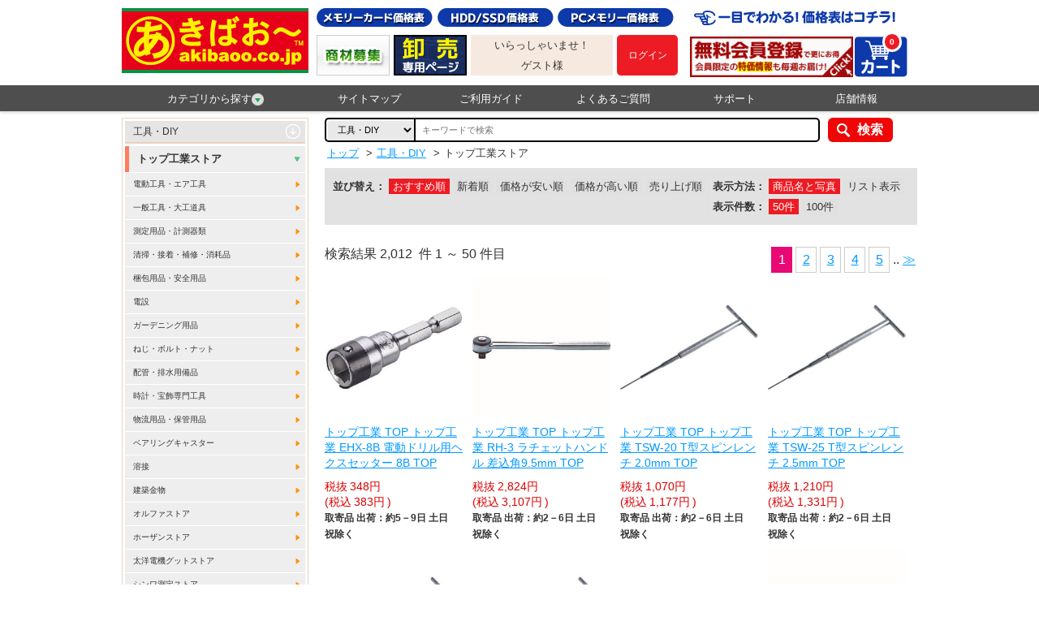

--- FILE ---
content_type: text/html;charset=UTF-8
request_url: https://akibaoo.co.jp/c/1094/
body_size: 131505
content:
<!DOCTYPE html>
<html lang="ja" prefix="og: http://ogp.me/ns#">
<head>
<title>
トップ工業ストア | あきばお～ネット本店</title>
<meta charset="UTF-8" />
<meta http-equiv="X-UA-Compatible" content="IE=Edge" />
<meta http-equiv="Expires" content="-1" />
<meta name="format-detection" content="telephone=no" />
<meta name="viewport" content="width=device-width,target-densityDpi=medium-dpi" />
<meta name="keywords" content="トップ工業ストア,あきばお～,あきばおー,通販,秋葉原" />
<meta name="description" content="トップ工業ストアの商品一覧。秋葉原からお買い得で面白い商品を激安価格でお届けする通販ショッピングサイトです。パソコン周辺機器、ＡＶ家電、スマートフォンアクセサリーほかメモリーカード、記録メディア、おもちゃや雑貨まで、バラエティ豊かに毎日大量入荷！" />
<link rel="canonical" href="/c/1094/?category_id=1094" />
<link rel="next" href="/c/1094/?page=2category_id=1094" /><link rel="shortcut icon" href="/contents/shop/akibaoo/favicon.ico" />

<link type="text/css" rel="stylesheet" href="/contents/jquery/css/powertip/jquery.powertip.css" />
<link type="text/css" rel="stylesheet" href="/contents/css/standard/Project.common.css" />
<link type="text/css" rel="stylesheet" href="/contents/shop/akibaoo/css/common.css" />
<link type="text/css" rel="stylesheet" href="/contents/shop/akibaoo/css/plain.css" />
<link type="text/css" rel="stylesheet" href="/contents/shop/akibaoo/css/shop.common.css" />
<link type="text/css" rel="stylesheet" href="/contents/css/item/GoodsList.css?var=20260122" />
<link type="text/css" rel="stylesheet" href="/contents/css/GoodsList.css?var=20260122" />


<script type="text/javascript" src="/contents/jquery/js/jquery.min.js"></script>
<script type="text/javascript" src="/contents/jquery/js/jquery-ui.min.js"></script>
<script type="text/javascript" src="/contents/js/common/html5shiv.js"></script>
<script type="text/javascript" src="/contents/jquery/js/jquery.cookie.js"></script>
<script type="text/javascript" src="/contents/jquery/js/jquery.powertip-1.1.0.min.js"></script>
<script type="text/javascript" src="/contents/js/lib/jquery.formtips.1.2.6.js"></script>
<script type="text/javascript" src="/contents/js/lib/jquery.textresizer.js"></script>
<script type="text/javascript" src="/contents/js/lib/jquery.cookie.js"></script>
<script type="text/javascript" src="/contents/js/lib/jquery.flickable.js"></script>
<script type="text/javascript" src="/contents/js/lib/jquery.simplemodal.js"></script>
<script type="text/javascript" src="/contents/js/lib/jquery.scrollUp.min.js"></script>
<script type="text/javascript" src="/contents/js/lib/jquery.simplesidebar.js"></script>
<script type="text/javascript" src="/contents/js/lib/SideMenuSP.js"></script>
<script type="text/javascript" src="/contents/js/lib/jquery.matchHeight.js"></script>
<script type="text/javascript" src="/contents/js/validator.js?var=20260122"></script>
<script type="text/javascript" src="/contents/js/standard.js?var=20260122"></script>
<script type="text/javascript" src="/contents/js/eltex.standard.js?var=20260122"></script>
<script type="text/javascript" src="/contents/js/Project.common.js?var=20260122"></script>
<script type="text/javascript" src="/contents/js/item/GoodsList.js?var=20260122"></script>
<script type="text/javascript" src="/contents/js/GoodsList.js?var=20260122"></script>


<!--[if lt IE 9]>
<script type="text/javascript" src="/contents/js/common/html5shiv.js"></script>
<script src="/contents/js/lib/css3-mediaqueries.js"></script>
<script src="/contents/js/lib/respond.min.js"></script>
<![endif]-->
<script type="text/javascript">
$(function() {
    $('.bg_white').matchHeight();
});

//ツリーメニュー
$(function(){	
	$(".menuOn li.category_menuOn").hover(function() {
		$('#category_menu').show();
	}, function() {
		$('#category_menu').hide();
	});
});
</script>



<script>
if($.cookie("style") == "sp"){
	$("#sp").css("display","none");
	$("#pc").css("display","block");
	$('meta[name=viewport]').attr("content",'width=device-width,initial-scale=1.0,minimum-scale=1.0,maximum-scale=1.0,user-scalable=0');
}else if($.cookie("style") == "pc"){
	$("#sp").css("display","block");
	$("#pc").css("display","none");
	$('meta[name=viewport]').attr("content",'width=980');
}else{
	$("#sp").css("display","none");
	$("#pc").css("display","block");
}
</script>







<script>

	var _scq = _scq || [];
//	_scq.push(['_setDebug','true']);	//debugモード
</script>
<script>
		_scq.push(['_setCustomField', 1, '']);
		</script>
	<script>
	_scq.push(['_suggest',{input: "searchQuery",button: "searchNaviButton",  background: "#FFFFFF",scrollColor: "#E3EDF5",adjustCss: "true",highlightColor: "#0066CC",border: "1px solid #ccc",padding: "0px 0px 0px 5px",width: "491",fontSize: "18"}]);
</script>
<script>
	//for scinable reccomend
	_scq.push(['_trackPageview']);
	var _host = 'null';
	
	(function() {
	var sc = document.createElement('script'); sc.type = 'text/javascript'; sc.async = true;
	sc.src = ('https:' == document.location.protocol ? 'https://' : 'http://')  + _host + '/js/sc.js';
	var s = document.getElementsByTagName('script')[0]; s.parentNode.insertBefore(sc, s);
	})();
	</script>


<!-- Google tag (gtag.js) -->
<script async src="https://www.googletagmanager.com/gtag/js?id=G-PMPNY5D2N0"></script>
<script>
  window.dataLayer = window.dataLayer || [];
  function gtag(){dataLayer.push(arguments);}
  gtag('js', new Date());

  gtag('config', 'G-PMPNY5D2N0');
</script>
<script>
  (function(i,s,o,g,r,a,m){i['GoogleAnalyticsObject']=r;i[r]=i[r]||function(){
  (i[r].q=i[r].q||[]).push(arguments)},i[r].l=1*new Date();a=s.createElement(o),
  m=s.getElementsByTagName(o)[0];a.async=1;a.src=g;m.parentNode.insertBefore(a,m)
  })(window,document,'script','//www.google-analytics.com/analytics.js','ga');

  ga('create', 'UA-6693323-1', 'auto');
  ga('send', 'pageview');

</script>
<script>
$(function() {
	$(".swbtn").click(function(){
		var divid =  $(this).attr("id");
		$.cookie("style",divid, {expires:30,path:'/'});
		vp_switch(divid);

		location.href="#top";
		if(divid=="pc"){
			$('meta[name=viewport]').attr("content",'width=980');
		}
		return false;
	});

	var agent = navigator.userAgent;
	if(agent.search(/iPhone/) != -1 || agent.search(/Android/) != -1){
		$("#switch_area").css('display','block');
		$("#switch_area").css('text-align','center');

		vp_switch($.cookie("style"));

	} else {
		$("#switch_area").css('display','none');
	}
})

function vp_switch(s){
	if(s=="sp"){
		$("#sp").css("display","none");
		$("#pc").css("display","block");
		$('meta[name=viewport]').attr("content",'width=device-width,initial-scale=1.0,minimum-scale=1.0,maximum-scale=1.0,user-scalable=0');
	}else if(s=="pc"){
		$("#sp").css("display","block");
		$("#pc").css("display","none");
		$('meta[name=viewport]').attr("content",'width=980');
	}else{
		$("#sp").css("display","none");
		$("#pc").css("display","block");
	}
}
</script>
<!-- Google tag (gtag.js) -->
<script async src="https://www.googletagmanager.com/gtag/js?id=AW-980419945">
</script>
<script>
  window.dataLayer = window.dataLayer || [];
  function gtag(){dataLayer.push(arguments);}
  gtag('js', new Date());

  gtag('config', 'AW-980419945');
</script>

</head>

<body onload="initBody();">










<div id="wrap">



<!-- header -->
<header>
		<div id="headerWrap" class="headerWrap">
			<div id="headerContents" class="headerContents cf">
				<p id="logo" class="logo no_sp"><a href="/Shop.jsp"><img src="/contents/shop/akibaoo/images/logo.png" alt="あきばお～ネット本店"></a></p>
				<section id="headerL" class="headerL no_sp"> 
				  <h1><img src="/contents/shop/akibaoo/images/head_catchcopy.png" alt="あきばお～ネット本店-秋葉原直営10店舗 欲しいものが必ずある"></h1>
					<p></p>
					<nav class="headerLNav">
						<ul class="cf">
<li class="member_entry"><a href="/MemberRegister.jsp"><img src="/contents/shop/akibaoo/images/bnr_head_memberentry.png" alt="新規会員登録"></a></li>
<li class="headerCart"><a href="/Cart.jsp">
  <img class="no_sp" src="/contents/shop/akibaoo/images/head_icon_menu_cart.png" alt="カート">
  <img class="no_pc" src="/contents/shop/akibaoo/images/head_icon_menu_cart_sp.png" alt="カート">
  <span id="headerCartNumTotal" class="num">0</span></a></li>
</ul>
					</nav>
				</section><!--/headerL-->
				<section id="headerR" class="headerR no_sp">
					<ul class="headerRNav btn_price cf">
						<li><a href="http://www.akibaoo.jp/pricelist/microSD.html" target="_blank"><img src="/contents/shop/akibaoo/images/head_btn_price_memory.png" alt="メモリーカード価格表"></a></li>
						<li><a href="http://www.akibaoo.jp/pricelist/SSD.html" target="_blank"><img src="/contents/shop/akibaoo/images/head_btn_price_hdd.png" alt="HDD/SSD価格表"></a></li>
						<li><a href="http://www.akibaoo.jp/pricelist/DDDR3_1600.html" target="_blank"><img src="/contents/shop/akibaoo/images/head_btn_price_pc.png" alt="PCメモリー価格表"></a></li>
					</ul>
					<ul class="headerRNav bnr_s cf">
						<li><a href="http://www.akibaoo.jp/support/form-si_saki.php" target="_blank"><img src="/contents/shop/akibaoo/images/head_bnr_tokkamail.png" alt="限定お買い得メルマガ"></a></li>
						<li><a href="http://www.akibaoo.jp/houjin/index.php" target="_blank"><img src="/contents/shop/akibaoo/images/head_bnr_corporation.png" alt="法人様はこちら"></a></li>
						<li>
							<div class="member_info">
							<p>いらっしゃいませ！</p>
<p>ゲスト様</p>
</div>
						</li>
						<li id="headerLogin" class="headerLogin">
<p class="btn_login"><a href="/Login.jsp"><strong>ログイン</strong></a></p>
</li>
					</ul>
				</section><!--/headerR--> 

				<section id="headerSP" class="headerSP no_pc">
				<h1>あきばお～ネット本店-秋葉原直営10店舗 欲しいものが必ずある</h1>
<ul>
<li>				<p id="logo" class="logo"><a href="/Shop.jsp"><img src="/contents/shop/akibaoo/images/logo.png" alt="あきばお～ネット本店"></a></p></li>
<li>
					<ul class="headerRNav bnr_s cf">
						<li class="headerLogin">
<p class="btn_login"><a href="/Login.jsp"><strong>ログイン</strong></a></p></li>
</li>
                        <li><a href="#" id="sideOpenBtn"><img src="/contents/shop/akibaoo/images/head_icon_menu_category_sp.png" alt="カテゴリ"></a></li>
<li class="headerCart"><a href="/Cart.jsp">
  <img class="no_sp" src="/contents/shop/akibaoo/images/head_icon_menu_cart.png" alt="カート">
  <img class="no_pc" src="/contents/shop/akibaoo/images/head_icon_menu_cart_sp.png" alt="カート">
  <span id="headerCartNumTotal" class="num">0</span></a></li>
</ul>
</li>
      </ul>
					<nav class="headerLNav">
						<ul class="cf">
<!--サイドメニュー-->
							<li id="side" class="cf" style="display:none">
								<p id="closeBtn">x</p>
								<p class="title">カテゴリから探す</p>
								<ul class="category_menu2">
<li><a href="/c/01/">厳選オススメ品！</a></li>
<li><a href="/c/02/">記録メディア</a></li>
<li><a href="/c/13/">メモリーカード</a></li>
<li><a href="/c/03/">パソコン</a></li>
<li><a href="/c/09/">携帯電話・スマートフォン・タブレット</a></li>
<li><a href="/c/12/">電池・ケーブル・モバイルバッテリー</a></li>
<li><a href="/c/11/">ＡＶ機器</a></li>
<li><a href="/c/04/">生活家電</a></li>
<li><a href="/c/16/">ホーム＆キッチン</a></li>
<li><a href="/c/17/">ファッション＆ヘルスケア</a></li>
<li><a href="/c/10/">工具・DIY</a></li>
<li><a href="/c/14/">文具・オフィス用品</a></li>
<li><a href="/c/07/">防災防犯用品・トラベル</a></li>
<li><a href="/c/21/">スポーツ・アウトドア</a></li>
<li><a href="/c/20/">釣り具・釣り用品</a></li>
<li><a href="/c/08/">おもちゃ・ホビー</a></li>
<li><a href="/c/15/">楽器・音楽</a></li>
<li><a href="/c/05/">カー＆バイク＆自転車</a></li>
<li><a href="/c/19/">医療・看護・介護，研究機器</a></li>
<li><a href="/c/79/">延長保証・サービス</a></li>
<li><a href="/AllCategoryList.jsp">全カテゴリから探す</a></li>
								</ul><!--/category_menu2-->
							</li><!--/side-->
						</ul>
					</nav>
                </section><!--/headerSP--> 
			</div><!--/headerContents-->
		</div><!--/headerWrap-->
		<nav id="globalNavi" class="globalNavi no_sp">
			<ul class="cf menuOn">
				<li class="category_menuOn"><a href="#">カテゴリから探す<img src="/contents/shop/akibaoo/images/icon_arrow_green_02.png" alt=""></a>
					<ul id="category_menu"><li>
							<a href="/c/01/">厳選オススメ品！</a>
							<ul>
								<h3>厳選オススメ品！</h3>
<li><a href="/c/0177/">期間限定！特設コーナー！</a></li>
<li><a href="/c/0186/">ネット店舗での売れ筋商品集めました！</a></li>
<li><a href="/c/0105/">【特設】価格コム掲載商品！</a></li>
<li><a href="/c/0188/">全国最安！エアガン特設コーナー</a></li>
<li><a href="/c/0159/">大規模災害に備えて！防災グッズ特集！</a></li>
<li><a href="/c/0192/">割引あり！お得なセット品コーナー♪</a></li>
<li><a href="/c/0185/">あきばお～オリジナルアイテムそろえました！</a></li>
</ul>
						</li>
<li>
							<a href="/c/02/">記録メディア</a>
							<ul>
								<h3>記録メディア</h3>
<li><a href="/c/0205/">バイヤーおすすめ商品！</a></li>
<li><a href="/c/0229/">Blu-ray Disc</a></li>
<li><a href="/c/0209/">DVD記録メディア</a></li>
<li><a href="/c/0213/">CD-R・RWメディア</a></li>
<li><a href="/c/0217/">AV・MD・その他メディア</a></li>
<li><a href="/c/0225/">お買い得！メディアまとめ買い</a></li>
<li><a href="/c/0243/">CD/DVDフォルダ</a></li>
<li><a href="/c/0246/">CD/DVDケース</a></li>
<li><a href="/c/0247/">CD/DVD不織布</a></li>
<li><a href="/c/0248/">その他メディアサプライ</a></li>
</ul>
						</li>
<li>
							<a href="/c/13/">メモリーカード</a>
							<ul>
								<h3>メモリーカード</h3>
<li><a href="/c/1302/">SDカード</a></li>
<li><a href="/c/1303/">microSDカード</a></li>
<li><a href="/c/1304/">USBフラッシュメモリー</a></li>
<li><a href="/c/1305/">メモリースティック</a></li>
<li><a href="/c/1306/">コンパクトフラッシュ</a></li>
<li><a href="/c/1350/">その他メモリーカード</a></li>
<li><a href="/c/1351/">カードリーダー・アダプター・ケース</a></li>
</ul>
						</li>
<li>
							<a href="/c/03/">パソコン</a>
							<ul>
								<h3>パソコン</h3>
<li><a href="/c/0330/">パソコン</a></li>
<li><a href="/c/0335/">外付ドライブ・ストレージ</a></li>
<li><a href="/c/0340/">ネットワーク(LAN)機器</a></li>
<li><a href="/c/0345/">液晶モニター･関連用品</a></li>
<li><a href="/c/0350/">プリンター・スキャナー</a></li>
<li><a href="/c/0355/">キーボード・マウス・入力機器</a></li>
<li><a href="/c/0360/">パソコンアクセサリー・サプライ</a></li>
<li><a href="/c/0365/">PCパーツ</a></li>
<li><a href="/c/0375/">PCソフト</a></li>
<li><a href="/c/0325/">マイクロコントローラ開発キット</a></li>
<li><a href="/c/0399/">その他</a></li>
</ul>
						</li>
<li>
							<a href="/c/09/">携帯電話・スマートフォン・タブレット</a>
							<ul>
								<h3>携帯電話・スマートフォン・タブレット</h3>
<li><a href="/c/0976/">本体 (スマートフォン)</a></li>
<li><a href="/c/0902/">本体 (タブレット端末)</a></li>
<li><a href="/c/0909/">保護フィルム</a></li>
<li><a href="/c/0905/">ジャケット・バンパー・ケース・バッグ</a></li>
<li><a href="/c/0913/">スタンド・ホルダー・クレードル</a></li>
<li><a href="/c/0915/">AC充電器</a></li>
<li><a href="/c/0918/">DC充電器</a></li>
<li><a href="/c/0925/">ケーブル(充電/データ転送ほか)</a></li>
<li><a href="/c/0904/">スピーカー・オーディオ・チューナー</a></li>
<li><a href="/c/0906/">イヤホン・ヘッドホン</a></li>
<li><a href="/c/0960/">キーボード・入力補助グッズ</a></li>
<li><a href="/c/0970/">自分好みに♪デコレ＆改造</a></li>
<li><a href="/c/0987/">データカード・通信関連グッズ</a></li>
<li><a href="/c/0901/">その他グッズ</a></li>
</ul>
						</li>
<li>
							<a href="/c/12/">電池・ケーブル・モバイルバッテリー</a>
							<ul>
								<h3>電池・ケーブル・モバイルバッテリー</h3>
<li><a href="/c/1255/">【特設】長持ち充電池！エネループ</a></li>
<li><a href="/c/1232/">乾電池・ケース</a></li>
<li><a href="/c/1233/">充電池</a></li>
<li><a href="/c/1234/">充電器/ACアダプタ/その他電源</a></li>
<li><a href="/c/1237/">充電ケーブル</a></li>
<li><a href="/c/1239/">バッテリーパック</a></li>
<li><a href="/c/1241/">モバイルバッテリー</a></li>
<li><a href="/c/1246/">ＯＡタップ/電源コード</a></li>
<li><a href="/c/1201/">電源/AC→USB・DC変換アダプタ</a></li>
<li><a href="/c/1249/">変圧器/電源変換プラグ</a></li>
<li><a href="/c/1250/">その他アクセサリー</a></li>
</ul>
						</li>
<li>
							<a href="/c/11/">ＡＶ機器</a>
							<ul>
								<h3>ＡＶ機器</h3>
<li><a href="/c/1101/">テレビ本体・周辺機器</a></li>
<li><a href="/c/1103/">ブルーレイ/DVDレコーダー・プレイヤー</a></li>
<li><a href="/c/1123/">ポータブルオーディオ</a></li>
<li><a href="/c/1109/">カメラ・中古カメラ・用品</a></li>
<li><a href="/c/1119/">イヤホン・ヘッドホン</a></li>
<li><a href="/c/1127/">オーディオ</a></li>
<li><a href="/c/1118/">ＡＶケーブル・アクセサリ</a></li>
</ul>
						</li>
<li>
							<a href="/c/04/">生活家電</a>
							<ul>
								<h3>生活家電</h3>
<li><a href="/c/0445/">キッチン家電</a></li>
<li><a href="/c/0450/">空調・季節家電</a></li>
<li><a href="/c/0455/">清掃・生活家電</a></li>
<li><a href="/c/0460/">照明機器・ライト</a></li>
<li><a href="/c/0465/">情報家電・オフィス機器</a></li>
<li><a href="/c/0470/">健康・医療機器</a></li>
<li><a href="/c/0475/">理美容家電</a></li>
<li><a href="/c/0499/">その他 生活家電</a></li>
</ul>
						</li>
<li>
							<a href="/c/16/">ホーム＆キッチン</a>
							<ul>
								<h3>ホーム＆キッチン</h3>
<li><a href="/c/1605/">インテリア・家具・寝具</a></li>
<li><a href="/c/1610/">キッチン＆テーブルウェア</a></li>
<li><a href="/c/1615/">生活雑貨</a></li>
<li><a href="/c/1630/">日用品・消耗品</a></li>
<li><a href="/c/1620/">ペット用品</a></li>
<li><a href="/c/1625/">食品</a></li>
<li><a href="/c/1640/">業務向け厨房用品</a></li>
<li><a href="/c/1645/">仏具・神具</a></li>
<li><a href="/c/1650/">住宅設備＆製品</a></li>
<li><a href="/c/1655/">裁縫・手芸</a></li>
<li><a href="/c/1635/">新登場！新掲載商品！</a></li>
</ul>
						</li>
<li>
							<a href="/c/17/">ファッション＆ヘルスケア</a>
							<ul>
								<h3>ファッション＆ヘルスケア</h3>
<li><a href="/c/1710/">衣類</a></li>
<li><a href="/c/1715/">鞄・バッグ・ケース類</a></li>
<li><a href="/c/1720/">腕時計</a></li>
<li><a href="/c/1725/">ファッション小物</a></li>
<li><a href="/c/1755/">傘・折りたたみ傘</a></li>
<li><a href="/c/1765/">レインウェア</a></li>
<li><a href="/c/1730/">フェイス・ボディケア</a></li>
<li><a href="/c/1735/">バス・ケア用品</a></li>
<li><a href="/c/1740/">ヘルスケア</a></li>
<li><a href="/c/1745/">アロマ・リラクゼーション</a></li>
<li><a href="/c/1760/">日用品・消耗品</a></li>
<li><a href="/c/1750/">キッズ・ベビー用品</a></li>
</ul>
						</li>
<li>
							<a href="/c/10/">工具・DIY</a>
							<ul>
								<h3>工具・DIY</h3>
<li><a href="/c/1020/">電動工具・エア工具</a></li>
<li><a href="/c/1025/">一般工具・大工道具</a></li>
<li><a href="/c/1030/">測定用品・計測器類</a></li>
<li><a href="/c/1035/">清掃・接着・補修・消耗品</a></li>
<li><a href="/c/1040/">梱包用品・安全用品</a></li>
<li><a href="/c/1045/">電設</a></li>
<li><a href="/c/1050/">ガーデニング用品</a></li>
<li><a href="/c/1080/">ねじ・ボルト・ナット</a></li>
<li><a href="/c/1085/">配管・排水用備品</a></li>
<li><a href="/c/1053/">時計・宝飾専門工具</a></li>
<li><a href="/c/1056/">物流用品・保管用品</a></li>
<li><a href="/c/1057/">ベアリングキャスター</a></li>
<li><a href="/c/1023/">溶接</a></li>
<li><a href="/c/1049/">建築金物</a></li>
<li><a href="/c/1048/">オルファストア</a></li>
<li><a href="/c/1065/">ホーザンストア</a></li>
<li><a href="/c/1070/">太洋電機グットストア</a></li>
<li><a href="/c/1075/">シンワ測定ストア</a></li>
<li><a href="/c/1090/">白光ストア</a></li>
<li><a href="/c/1095/">サンハヤトストア</a></li>
<li><a href="/c/1092/">石崎電機シュアーストア</a></li>
<li><a href="/c/1093/">兼古製作所アネックスストア</a></li>
<li><a href="/c/1094/">トップ工業ストア</a></li>
<li><a href="/c/1096/">ナチ NACHiストア</a></li>
<li><a href="/c/1097/">ミツトモ製作所ストア</a></li>
<li><a href="/c/1098/">KTCストア</a></li>
<li><a href="/c/1089/">エンジニアストア</a></li>
<li><a href="/c/1088/">カスタムストア</a></li>
<li><a href="/c/1087/">三和電気計器ストア</a></li>
<li><a href="/c/1086/">トラスコ中山ストア</a></li>
<li><a href="/c/1084/">ベッセルストア</a></li>
<li><a href="/c/1083/">ボッシュストア</a></li>
<li><a href="/c/1082/">サンフラッグストア</a></li>
<li><a href="/c/1081/">日東工器ストア</a></li>
<li><a href="/c/1079/">マーベル MARVELストア</a></li>
<li><a href="/c/1076/">プロト PROTOストア</a></li>
<li><a href="/c/1074/">PBスイスツールズストア</a></li>
<li><a href="/c/1073/">リョービストア</a></li>
<li><a href="/c/1071/">トネTONEストア</a></li>
<li><a href="/c/1069/">ユニカUNIKAストア</a></li>
<li><a href="/c/1068/">スリーピークスストア</a></li>
<li><a href="/c/1067/">コンパクトツールストア</a></li>
<li><a href="/c/1066/">ハウスビーエムストア</a></li>
<li><a href="/c/1064/">タジマストア</a></li>
<li><a href="/c/1063/">スエカゲツールストア</a></li>
<li><a href="/c/1062/">ヒルティ Hilitiストア</a></li>
<li><a href="/c/1059/">MCCストア</a></li>
<li><a href="/c/1058/">レッキス工業ストア</a></li>
<li><a href="/c/1054/">コーケンko-kenストア</a></li>
<li><a href="/c/1052/">ハイコーキストア</a></li>
<li><a href="/c/1061/">ロブテックスストア</a></li>
<li><a href="/c/1077/">冬の寒さ対策品</a></li>
<li><a href="/c/1078/">夏の暑さ対策品</a></li>
<li><a href="/c/1099/">その他</a></li>
</ul>
						</li>
<li>
							<a href="/c/14/">文具・オフィス用品</a>
							<ul>
								<h3>文具・オフィス用品</h3>
<li><a href="/c/1410/">筆記具</a></li>
<li><a href="/c/1420/">ノート・紙製品</a></li>
<li><a href="/c/1430/">はさみ・カッター</a></li>
<li><a href="/c/1440/">ホチキス・穴あけパンチ</a></li>
<li><a href="/c/1450/">のり・テープ類</a></li>
<li><a href="/c/1460/">デスク収納</a></li>
<li><a href="/c/1470/">OA機器</a></li>
<li><a href="/c/1480/">キャラクター文具</a></li>
<li><a href="/c/1490/">画材</a></li>
<li><a href="/c/1499/">その他文具・オフィス用品</a></li>
</ul>
						</li>
<li>
							<a href="/c/07/">防災防犯用品・トラベル</a>
							<ul>
								<h3>防災防犯用品・トラベル</h3>
<li><a href="/c/0711/">旅行用品</a></li>
<li><a href="/c/0709/">防災防犯用品</a></li>
</ul>
						</li>
<li>
							<a href="/c/21/">スポーツ・アウトドア</a>
							<ul>
								<h3>スポーツ・アウトドア</h3>
<li><a href="/c/2105/">ウェア・シューズ</a></li>
<li><a href="/c/2115/">トレーニング用品</a></li>
<li><a href="/c/2120/">サポート用品</a></li>
<li><a href="/c/2190/">アウトドア</a></li>
<li><a href="/c/2170/">ランニング・ウォーキング</a></li>
<li><a href="/c/2110/">野球</a></li>
<li><a href="/c/2165/">サッカー</a></li>
<li><a href="/c/2125/">ソフトボール</a></li>
<li><a href="/c/2130/">テニス</a></li>
<li><a href="/c/2135/">バドミントン</a></li>
<li><a href="/c/2140/">ゴルフ</a></li>
<li><a href="/c/2145/">自転車</a></li>
<li><a href="/c/2150/">卓球</a></li>
<li><a href="/c/2175/">バスケットボール</a></li>
<li><a href="/c/2185/">バレーボール</a></li>
<li><a href="/c/2180/">ラグビー･アメフト</a></li>
<li><a href="/c/2155/">水泳・競泳・水球</a></li>
<li><a href="/c/2160/">マリンスポーツ</a></li>
<li><a href="/c/2199/">その他</a></li>
</ul>
						</li>
<li>
							<a href="/c/20/">釣り具・釣り用品</a>
							<ul>
								<h3>釣り具・釣り用品</h3>
<li><a href="/c/2001/">新製品情報</a></li>
<li><a href="/c/2002/">オススメお買い得品</a></li>
<li><a href="/c/2005/">ルアー</a></li>
<li><a href="/c/2010/">フライ</a></li>
<li><a href="/c/2015/">ロッド・竿</a></li>
<li><a href="/c/2020/">リール・リールパーツ</a></li>
<li><a href="/c/2025/">フィッシングツール</a></li>
<li><a href="/c/2030/">ウェア・シューズ</a></li>
<li><a href="/c/2035/">ライフジャケット・救命胴衣</a></li>
<li><a href="/c/2040/">ライン</a></li>
<li><a href="/c/2045/">ケース・ボックス</a></li>
<li><a href="/c/2050/">フック・針</a></li>
<li><a href="/c/2055/">仕掛け</a></li>
<li><a href="/c/2060/">オモリ・シンカー</a></li>
<li><a href="/c/2065/">魚群探知機</a></li>
<li><a href="/c/2070/">ウキ</a></li>
<li><a href="/c/2075/">ボート用品</a></li>
<li><a href="/c/2081/">エサ・関連品</a></li>
<li><a href="/c/2085/">フローター用品</a></li>
<li><a href="/c/2090/">クーラーボックス</a></li>
<li><a href="/c/2091/">DAIWA</a></li>
<li><a href="/c/2092/">SHIMANO</a></li>
<li><a href="/c/2093/">Abu Garcia</a></li>
<li><a href="/c/2094/">ささめ針</a></li>
<li><a href="/c/2095/">GAN CRAFT</a></li>
<li><a href="/c/2096/">JACKALL</a></li>
<li><a href="/c/2097/">マルキユー</a></li>
<li><a href="/c/2098/">Apia</a></li>
<li><a href="/c/2089/">エクリプス</a></li>
<li><a href="/c/2088/">エンジン</a></li>
<li><a href="/c/2087/">ロデオクラフト</a></li>
<li><a href="/c/2086/">ヴァルケイン</a></li>
<li><a href="/c/2099/">その他</a></li>
</ul>
						</li>
<li>
							<a href="/c/08/">おもちゃ・ホビー</a>
							<ul>
								<h3>おもちゃ・ホビー</h3>
<li><a href="/c/0877/">【特設】タカラトミー</a></li>
<li><a href="/c/0894/">鉄道模型</a></li>
<li><a href="/c/0880/">エアガン・電動ガン</a></li>
<li><a href="/c/0861/">ラジコン</a></li>
<li><a href="/c/0884/">ミニカー・乗り物</a></li>
<li><a href="/c/0870/">ぬいぐるみ・フィギュア</a></li>
<li><a href="/c/0886/">アクション・スポーツトイ</a></li>
<li><a href="/c/0888/">クッキング・メイキングトイ</a></li>
<li><a href="/c/0810/">テレビゲーム</a></li>
<li><a href="/c/0863/">キャラクターグッズ</a></li>
<li><a href="/c/0871/">パーティグッズ</a></li>
<li><a href="/c/0882/">学習・科学・工作</a></li>
<li><a href="/c/0865/">その他</a></li>
<li><a href="/c/0840/">【特設】予約受付中商品</a></li>
<li><a href="/c/0890/">タミヤストア</a></li>
<li><a href="/c/0892/">GSIクレオス</a></li>
<li><a href="/c/0896/">京商kyosho</a></li>
<li><a href="/c/0897/">ヨコモストアー</a></li>
<li><a href="/c/0898/">フタバストアー</a></li>
</ul>
						</li>
<li>
							<a href="/c/15/">楽器・音楽</a>
							<ul>
								<h3>楽器・音楽</h3>
<li><a href="/c/1598/">【特設】バイヤーのこだわりの逸品！</a></li>
<li><a href="/c/1503/">ギター/ベース/ウクレレ関連</a></li>
<li><a href="/c/1506/">弦・アクセサリー・パーツ関連</a></li>
<li><a href="/c/1509/">アンプ/エフェクター</a></li>
<li><a href="/c/1512/">PA/レコーディング機器</a></li>
<li><a href="/c/1515/">DJ/VJ機器</a></li>
<li><a href="/c/1521/">パーカッション</a></li>
<li><a href="/c/1524/">音楽作成ソフト/アカデミック版</a></li>
<li><a href="/c/1527/">波形編集・譜面作成・作曲支援</a></li>
<li><a href="/c/1530/">ソフトシンセ/プラグインソフト</a></li>
<li><a href="/c/1533/">ボーカロイドシリーズ</a></li>
<li><a href="/c/1536/">入力用キーボード/コントローラー</a></li>
<li><a href="/c/1539/">MIDIインターフェース</a></li>
<li><a href="/c/1542/">オーディオインターフェイス</a></li>
<li><a href="/c/1548/">音源・シンセサイザー</a></li>
<li><a href="/c/1551/">電子楽器オプション</a></li>
<li><a href="/c/1554/">楽器アクセサリー</a></li>
</ul>
						</li>
<li>
							<a href="/c/05/">カー＆バイク＆自転車</a>
							<ul>
								<h3>カー＆バイク＆自転車</h3>
<li><a href="/c/0505/">カーナビ</a></li>
<li><a href="/c/0507/">ETCノンストップ自動料金支払システム</a></li>
<li><a href="/c/0513/">オーディオ・テレビ</a></li>
<li><a href="/c/0517/">モニター・カメラ</a></li>
<li><a href="/c/0560/">ドライブレコーダー</a></li>
<li><a href="/c/0509/">レーダー探知機</a></li>
<li><a href="/c/0522/">セキュリティ・安全用品</a></li>
<li><a href="/c/0570/">カーアクセサリ</a></li>
<li><a href="/c/0545/">カーパーツ・交換部品</a></li>
<li><a href="/c/0591/">エーモンストア</a></li>
<li><a href="/c/0586/">スタッドレスタイヤ</a></li>
<li><a href="/c/0587/">ホイール</a></li>
<li><a href="/c/0595/">洗車･工具･メンテナンス用品</a></li>
<li><a href="/c/0575/">バイク</a></li>
<li><a href="/c/0588/">自転車</a></li>
<li><a href="/c/0590/">その他カー用品</a></li>
</ul>
						</li>
<li>
							<a href="/c/19/">医療・看護・介護，研究機器</a>
							<ul>
								<h3>医療・看護・介護，研究機器</h3>
<li><a href="/c/1905/">ナビス看護医療用品</a></li>
<li><a href="/c/1910/">研究用総合機器</a></li>
</ul>
						</li>
<li>
							<a href="/c/79/">延長保証・サービス</a>
							<ul>
								<h3>延長保証・サービス</h3>
<li><a href="/c/7901/">自然故障延長保証</a></li>
<li><a href="/c/7902/">自然故障と物損の延長保証</a></li>
<li><a href="/c/7904/">その他サービス・お申込み</a></li>
</ul>
						</li>
<li><a href="/AllCategoryList.jsp">全カテゴリから探す</a></li>
					</ul><!--/category_menu-->
				</li>
				<li><a href="/static/n/sitemap/">サイトマップ</a></li>
				<li><a href="/static/n/guide/">ご利用ガイド</a></li>
				<li><a href="/static/n/faq/">よくあるご質問</a></li>
				<li><a href="/static/n/support/">サポート</a></li>
				<li><a href="/static/n/company/">店舗情報</a></li>
			</ul>
		</nav><!--/globalNavi-->
		
</header>

<!-- /header -->



<form name="keywordSearchForm" method="get" action="/GoodsList.jsp">
<input type="hidden" id="category_id" name="category_id"/>
<input type="hidden" id="keyword" name="keyword"/>
</form><div id="contents" class="contents cf">




<!-- side1 -->




<!-- /side1 -->
<form name="formMain" action="/GoodsList.jsp" method="post" onsubmit="return false;">
<input type="hidden" id="a" name="a" value="1"/>
<input type="hidden" id="mode" name="mode" value=""/>
<input type="hidden" id="focusItemId" name="focusItemId" value=""/>
<input type="hidden" id="token" name="token" value="610yvy00CsIvYnAl93rlgfUKSXpw8BEC"/>
<input type="hidden" id="flowToken" name="flowToken" value=""/>
<input type="hidden" id="screenId" name="screenId" value="GoodsList"/>
<input type="hidden" id="appContextPath" value="/"/>
<div id="topGroupName" class="set-group topGroupName topLayoutGroupBlock">
	<!-- <script type="text/javascript" src="//intelligence120.eltex.co.jp/js/scinable.js"></script> -->
<script type="text/javascript" src="/contents/js/keywordSearch.js"></script>
<div id="headerSearch" class="headerSearch">
<div class="search_ctrl">
<div class="searchNavi cf">
	<span class="search_select">
		<select title="ジャンルで絞り込む" name="searchCategoryId" id="searchCategoryId" class="path">
			<option value="">すべてのカテゴリ</option>
			<option value="01">厳選オススメ品！</option>
	           <option value="02">記録メディア</option>
	           <option value="13">メモリーカード</option>
	           <option value="03">パソコン</option>
	           <option value="09">携帯電話・スマートフォン・タブレット</option>
	           <option value="12">電池・ケーブル・モバイルバッテリー</option>
	           <option value="11">ＡＶ機器</option>
	           <option value="04">生活家電</option>
	           <option value="16">ホーム＆キッチン</option>
	           <option value="17">ファッション＆ヘルスケア</option>
	           <option value="10" selected>工具・DIY</option>
	           <option value="14">文具・オフィス用品</option>
	           <option value="07">防災防犯用品・トラベル</option>
	           <option value="21">スポーツ・アウトドア</option>
	           <option value="20">釣り具・釣り用品</option>
	           <option value="08">おもちゃ・ホビー</option>
	           <option value="15">楽器・音楽</option>
	           <option value="05">カー＆バイク＆自転車</option>
	           <option value="19">医療・看護・介護，研究機器</option>
	           <option value="79">延長保証・サービス</option>
	           </select>
	</span><!--/search_select-->
	<span class="search_text">
		<input type="text" name="searchQuery" id="searchQuery" class="q" value="" onkeypress="return searchGoodsKeyPress(event.keyCode);" autocomplete="off" title="キーワード、商品名、商品コードで検索" placeholder="キーワードで検索">
	</span><!--/search_text-->
	<span class="search_btn">
		<input type="button" onclick="searchGoods();" title="検索" value="検索" name="searchNaviButton" id="searchNaviButton" class="searchNaviButton">
	</span><!--/search_btn-->
</div>
</div><!--/search_ctrl-->
</div><nav id="panNav" class="panNav">
	<ul class="cf">
	<li itemscope itemtype="http://data-vocabulary.org/Breadcrumb"><a href="/Shop.jsp"  itemprop="url"><span itemprop="title">トップ</span></a></li>
	<li itemscope itemtype="http://data-vocabulary.org/Breadcrumb"><a href="/c/10/"  itemprop="url"><span itemprop="title">工具・DIY</span></a></li>
	<li itemscope itemtype="http://data-vocabulary.org/Breadcrumb"><span itemprop="title">トップ工業ストア</span></li>
	</ul>
</nav><!--/panNav-->
<input type="hidden" id="keyword" name="keyword" value=""/>
	<input type="hidden" id="price_range_min" name="price_range_min" value=""/>
	<input type="hidden" id="price_range_max" name="price_range_max" value=""/>
	<input type="hidden" id="category_id" name="category_id" value="1094"/>
	<input type="hidden" id="page" name="page" value=""/>
	<input type="hidden" id="sort_order" name="sort_order" value=""/>
	<input type="hidden" id="perpage" name="perpage" value="50"/>
	<input type="hidden" id="sku" name="sku" value=""/>
	<input type="hidden" id="sc" name="sc" value=""/>
	<input type="hidden" id="display" name="display" value=""/>
	<input type="hidden" id="s1" name="s1" value=""/>
	<input type="hidden" id="s2" name="s2" value=""/>
	<input type="hidden" id="s3" name="s3" value=""/>
	<input type="hidden" id="s4" name="s4" value=""/>
	<input type="hidden" id="s5" name="s5" value=""/>
	<input type="hidden" id="subCategoryResultsSelectedIndex" name="subCategoryResultsSelectedIndex" value=""/>
	<input type="hidden" id="subCategoryResultsDataSize" name="subCategoryResultsDataSize" value="0"/>
	<div id="subCategoryResults"></div>
	<div id="sortArea" class="set-group sortArea goodsSort cf">
		<div id="sortGroup" class="set-group sortGroup sortAreaLeft">
			<div>
				<label id="sortTypeLabel_labelId" for="sortTypeLabel" class="sortTypeLabel_itemLabel">並び替え：</label>
				<span><a href="/c/1094/?sort_order=no_order" id="recomendSortLink_link" tabindex="500" class="btn_0 check recomendSortLink" target="">おすすめ順</a></span>
				<span><a href="/c/1094/?sort_order=new_order" id="newGoodsSortLink_link" tabindex="500" class="btn_0  newGoodsSortLink" target="">新着順</a></span>
				<span><a href="/c/1094/?sort_order=cheap_order" id="cheapGoodsSortLink_link" tabindex="500" class="btn_0  cheapGoodsSortLink" target="">価格が安い順</a></span>
				<span><a href="/c/1094/?sort_order=expensive_order" id="expensiveGoodsSortLink_link" tabindex="500" class="btn_0  expensiveGoodsSortLink" target="">価格が高い順</a></span>
				<span><a href="/c/1094/?sort_order=order" id="orderGoodsSortLink_link" tabindex="500" class="btn_0  orderGoodsSortLink" target="">売り上げ順</a></span>
				</div>

			<div id="searchCondition">
				</div>
		</div><div id="displayTypeGroup" class="set-group displayTypeGroup sortAreaRight">
			<div class="no_sp">
				<label id="displayTypeLabel_labelId" for="displayTypeLabel" class="displayTypeLabel_itemLabel">表示方法：</label>
				<span><a href="/c/1094/?display=img" id="imageDisplayTypeLink_link" tabindex="600" class="btn_0 check imageDisplayTypeLink" target="">商品名と写真</a></span>
				<span><a href="/c/1094/?display=desc" id="descriptionDisplayTypeLink_link" tabindex="600" class="btn_0  descriptionDisplayTypeLink" target="">リスト表示</a></span>
				</div>
			<div>
				<label>表示件数：</label>
				<span><a onclick="return onchangeResultsMaxShowLine(this, event, 50, '');" class="btn_0 check">50件</a></span>
				<span><a onclick="return onchangeResultsMaxShowLine(this, event, 100, '');" class="btn_0 ">100件</a></span>
				<input type="hidden" id="resultsMaxShowLine" name="resultsMaxShowLine" value="50"/>
			</div>
		</div></div><div id="message" class="set-group message">
		<div id="systemMessagesRow" class="blocks systemMessagesRow">
		</div></div><input type="hidden" id="resultsSelectedIndex" name="resultsSelectedIndex" value=""/>
	<input type="hidden" id="resultsDataSize" name="resultsDataSize" value="50"/>
	<div id="results" class="goodsList data-matrix">
		<div class="matrix-header">
			<div class="resultsShowPaging set-item pageInfo cf">
				<div class="resultsPagingResultsShow pagingResultsShow pagingResultsLeft">
					<strong>検索結果<span class="resultsDataNumber dataNumber red">2,012</span> 件</strong><span class="resultsStartNumber startNumber">1</span>～<span class="resultsEndNumber endNumber">50</span>件目
					<input type="hidden" id="resultsShowPageNumber" name="resultsShowPageNumber" value="1"/>
				</div>
				<div class="pagingResultsRight">
				<ul class="pagination">
					<li class="PAGING PAGING_TOP_DISABLE"></li>
					<li class="PAGING PAGING_BEFORE_DISABLE"></li>
					<li class="PAGING_LINK_NOW_PAGE">1</li>
					<li><a href="#" class="PAGING_LINK_PAGE" tabindex="800" onclick="return changePageResults(2, '');">2</a></li>
					<li><a href="#" class="PAGING_LINK_PAGE" tabindex="800" onclick="return changePageResults(3, '');">3</a></li>
					<li><a href="#" class="PAGING_LINK_PAGE" tabindex="800" onclick="return changePageResults(4, '');">4</a></li>
					<li><a href="#" class="PAGING_LINK_PAGE" tabindex="800" onclick="return changePageResults(5, '');">5</a></li>
					<li>..</li><li><a href="#" class="PAGING_LINK" tabindex="800" onclick="return changePageResults(2, '');"><span class="PAGING PAGING_NEXT"></span></a></li>
					<li><a href="#" class="PAGING_LINK" tabindex="800" onclick="return changePageResults(41, '');"><span class="PAGING PAGING_LAST"></span></a></li>
					</ul>
				</div>
			</div>
			</div>
		<div class="matrix-body">
		<div id="resultsRow_0" class="resultsRow img goodsItem cf ">
			<a href="/c/item/4975180220806/" id="goodsImg_0_link" tabindex="800" class="goodsImg" target="">
			<img src="/contents/shop/akibaoo/img/goods/4975180220806.jpg"  id="goodsImg_0_disp" class="goodsImg" alt="トップ工業 TOP トップ工業 EHX-8B 電動ドリル用ヘクスセッター 8B TOP"/>

			</a>
			<div id="goodsInfo_0" class="set-group goodsInfo">
				<a href="/c/item/4975180220806/" id="goodsName_0_link" tabindex="900" class="goodsName" target="">トップ工業 TOP トップ工業 EHX-8B 電動ドリル用ヘクスセッター 8B TOP</a>
				</div><div id="userOperateArea_0" class="set-group userOperateAreaAll">
              <div class="userOperateArea">
				<span id="taxExcludedDiscountedPricePreLabel_0" class="taxExcludedDiscountedPricePreLabel">税抜</span>
				<span id="taxExcludedDiscountedPrice_0_innerId" class="taxExcludedDiscountedPrice">348円</span>
				<br><span id="discountedPricePreLabel_0" class="discountedPricePreLabel">(税込</span>
				<span id="discountedPrice_0_innerId" class="discountedPrice">383円</span>
				<span id="discountedPriceSuffixLabel_0" class="discountedPriceSuffixLabel">)</span>
				</div>

				<p id="nostockComment_0_innerId" class="icon_shipment nostockComment">取寄品 出荷：約5－9日 土日祝除く</p>
				</div></div>
		<div id="resultsRow_1" class="resultsRow img goodsItem cf ">
			<a href="/c/item/4975180550774/" id="goodsImg_1_link" tabindex="800" class="goodsImg" target="">
			<img src="/contents/shop/akibaoo/img/goods/4975180550774.jpg"  id="goodsImg_1_disp" class="goodsImg" alt="トップ工業 TOP トップ工業 RH-3 ラチェットハンドル 差込角9.5mm TOP"/>

			</a>
			<div id="goodsInfo_1" class="set-group goodsInfo">
				<a href="/c/item/4975180550774/" id="goodsName_1_link" tabindex="900" class="goodsName" target="">トップ工業 TOP トップ工業 RH-3 ラチェットハンドル 差込角9.5mm TOP</a>
				</div><div id="userOperateArea_1" class="set-group userOperateAreaAll">
              <div class="userOperateArea">
				<span id="taxExcludedDiscountedPricePreLabel_1" class="taxExcludedDiscountedPricePreLabel">税抜</span>
				<span id="taxExcludedDiscountedPrice_1_innerId" class="taxExcludedDiscountedPrice">2,824円</span>
				<br><span id="discountedPricePreLabel_1" class="discountedPricePreLabel">(税込</span>
				<span id="discountedPrice_1_innerId" class="discountedPrice">3,107円</span>
				<span id="discountedPriceSuffixLabel_1" class="discountedPriceSuffixLabel">)</span>
				</div>

				<p id="nostockComment_1_innerId" class="icon_shipment nostockComment">取寄品 出荷：約2－6日 土日祝除く</p>
				</div></div>
		<div id="resultsRow_2" class="resultsRow img goodsItem cf ">
			<a href="/c/item/4975180946607/" id="goodsImg_2_link" tabindex="800" class="goodsImg" target="">
			<img src="/contents/shop/akibaoo/img/goods/4975180946607.jpg"  id="goodsImg_2_disp" class="goodsImg" alt="トップ工業 TOP トップ工業 TSW-20 T型スピンレンチ 2.0mm TOP"/>

			</a>
			<div id="goodsInfo_2" class="set-group goodsInfo">
				<a href="/c/item/4975180946607/" id="goodsName_2_link" tabindex="900" class="goodsName" target="">トップ工業 TOP トップ工業 TSW-20 T型スピンレンチ 2.0mm TOP</a>
				</div><div id="userOperateArea_2" class="set-group userOperateAreaAll">
              <div class="userOperateArea">
				<span id="taxExcludedDiscountedPricePreLabel_2" class="taxExcludedDiscountedPricePreLabel">税抜</span>
				<span id="taxExcludedDiscountedPrice_2_innerId" class="taxExcludedDiscountedPrice">1,070円</span>
				<br><span id="discountedPricePreLabel_2" class="discountedPricePreLabel">(税込</span>
				<span id="discountedPrice_2_innerId" class="discountedPrice">1,177円</span>
				<span id="discountedPriceSuffixLabel_2" class="discountedPriceSuffixLabel">)</span>
				</div>

				<p id="nostockComment_2_innerId" class="icon_shipment nostockComment">取寄品 出荷：約2－6日 土日祝除く</p>
				</div></div>
		<div id="resultsRow_3" class="resultsRow img goodsItem cf ">
			<a href="/c/item/4975180946683/" id="goodsImg_3_link" tabindex="800" class="goodsImg" target="">
			<img src="/contents/shop/akibaoo/img/goods/4975180946683.jpg"  id="goodsImg_3_disp" class="goodsImg" alt="トップ工業 TOP トップ工業 TSW-25 T型スピンレンチ 2.5mm TOP"/>

			</a>
			<div id="goodsInfo_3" class="set-group goodsInfo">
				<a href="/c/item/4975180946683/" id="goodsName_3_link" tabindex="900" class="goodsName" target="">トップ工業 TOP トップ工業 TSW-25 T型スピンレンチ 2.5mm TOP</a>
				</div><div id="userOperateArea_3" class="set-group userOperateAreaAll">
              <div class="userOperateArea">
				<span id="taxExcludedDiscountedPricePreLabel_3" class="taxExcludedDiscountedPricePreLabel">税抜</span>
				<span id="taxExcludedDiscountedPrice_3_innerId" class="taxExcludedDiscountedPrice">1,210円</span>
				<br><span id="discountedPricePreLabel_3" class="discountedPricePreLabel">(税込</span>
				<span id="discountedPrice_3_innerId" class="discountedPrice">1,331円</span>
				<span id="discountedPriceSuffixLabel_3" class="discountedPriceSuffixLabel">)</span>
				</div>

				<p id="nostockComment_3_innerId" class="icon_shipment nostockComment">取寄品 出荷：約2－6日 土日祝除く</p>
				</div></div>
		<div id="resultsRow_4" class="resultsRow img goodsItem cf ">
			<a href="/c/item/4975180946768/" id="goodsImg_4_link" tabindex="800" class="goodsImg" target="">
			<img src="/contents/shop/akibaoo/img/goods/4975180946768.jpg"  id="goodsImg_4_disp" class="goodsImg" alt="トップ工業 TOP トップ工業 TSW-40 T型スピンレンチ 4.0mm TOP"/>

			</a>
			<div id="goodsInfo_4" class="set-group goodsInfo">
				<a href="/c/item/4975180946768/" id="goodsName_4_link" tabindex="900" class="goodsName" target="">トップ工業 TOP トップ工業 TSW-40 T型スピンレンチ 4.0mm TOP</a>
				</div><div id="userOperateArea_4" class="set-group userOperateAreaAll">
              <div class="userOperateArea">
				<span id="taxExcludedDiscountedPricePreLabel_4" class="taxExcludedDiscountedPricePreLabel">税抜</span>
				<span id="taxExcludedDiscountedPrice_4_innerId" class="taxExcludedDiscountedPrice">1,624円</span>
				<br><span id="discountedPricePreLabel_4" class="discountedPricePreLabel">(税込</span>
				<span id="discountedPrice_4_innerId" class="discountedPrice">1,787円</span>
				<span id="discountedPriceSuffixLabel_4" class="discountedPriceSuffixLabel">)</span>
				</div>

				<p id="nostockComment_4_innerId" class="icon_shipment nostockComment">取寄品 出荷：約2－6日 土日祝除く</p>
				</div></div>
		<div id="resultsRow_5" class="resultsRow img goodsItem cf ">
			<a href="/c/item/4975180946881/" id="goodsImg_5_link" tabindex="800" class="goodsImg" target="">
			<img src="/contents/shop/akibaoo/img/goods/4975180946881.jpg"  id="goodsImg_5_disp" class="goodsImg" alt="トップ工業 TOP トップ工業 TSW-80 T型スピンレンチ 8.0mm TOP"/>

			</a>
			<div id="goodsInfo_5" class="set-group goodsInfo">
				<a href="/c/item/4975180946881/" id="goodsName_5_link" tabindex="900" class="goodsName" target="">トップ工業 TOP トップ工業 TSW-80 T型スピンレンチ 8.0mm TOP</a>
				</div><div id="userOperateArea_5" class="set-group userOperateAreaAll">
              <div class="userOperateArea">
				<span id="taxExcludedDiscountedPricePreLabel_5" class="taxExcludedDiscountedPricePreLabel">税抜</span>
				<span id="taxExcludedDiscountedPrice_5_innerId" class="taxExcludedDiscountedPrice">2,384円</span>
				<br><span id="discountedPricePreLabel_5" class="discountedPricePreLabel">(税込</span>
				<span id="discountedPrice_5_innerId" class="discountedPrice">2,623円</span>
				<span id="discountedPriceSuffixLabel_5" class="discountedPriceSuffixLabel">)</span>
				</div>

				<p id="nostockComment_5_innerId" class="icon_shipment nostockComment">取寄品 出荷：約2－6日 土日祝除く</p>
				</div></div>
		<div id="resultsRow_6" class="resultsRow img goodsItem cf ">
			<a href="/c/item/4975180108043/" id="goodsImg_6_link" tabindex="800" class="goodsImg" target="">
			<img src="/contents/shop/akibaoo/img/goods/4975180108043.jpg"  id="goodsImg_6_disp" class="goodsImg" alt="トップ工業 TOP トップ工業 HX-100 モンキレンチ"/>

			</a>
			<div id="goodsInfo_6" class="set-group goodsInfo">
				<a href="/c/item/4975180108043/" id="goodsName_6_link" tabindex="900" class="goodsName" target="">トップ工業 TOP トップ工業 HX-100 モンキレンチ</a>
				</div><div id="userOperateArea_6" class="set-group userOperateAreaAll">
              <div class="userOperateArea">
				<span id="taxExcludedDiscountedPricePreLabel_6" class="taxExcludedDiscountedPricePreLabel">税抜</span>
				<span id="taxExcludedDiscountedPrice_6_innerId" class="taxExcludedDiscountedPrice">1,541円</span>
				<br><span id="discountedPricePreLabel_6" class="discountedPricePreLabel">(税込</span>
				<span id="discountedPrice_6_innerId" class="discountedPrice">1,696円</span>
				<span id="discountedPriceSuffixLabel_6" class="discountedPriceSuffixLabel">)</span>
				</div>

				<p id="nostockComment_6_innerId" class="icon_shipment nostockComment">取寄品 出荷：約5－9日 土日祝除く</p>
				</div></div>
		<div id="resultsRow_7" class="resultsRow img goodsItem cf ">
			<a href="/c/item/4975180108128/" id="goodsImg_7_link" tabindex="800" class="goodsImg" target="">
			<img src="/contents/shop/akibaoo/img/goods/4975180108128.jpg"  id="goodsImg_7_disp" class="goodsImg" alt="トップ工業 TOP トップ工業 HX-150 モンキレンチ TOP"/>

			</a>
			<div id="goodsInfo_7" class="set-group goodsInfo">
				<a href="/c/item/4975180108128/" id="goodsName_7_link" tabindex="900" class="goodsName" target="">トップ工業 TOP トップ工業 HX-150 モンキレンチ TOP</a>
				</div><div id="userOperateArea_7" class="set-group userOperateAreaAll">
              <div class="userOperateArea">
				<span id="taxExcludedDiscountedPricePreLabel_7" class="taxExcludedDiscountedPricePreLabel">税抜</span>
				<span id="taxExcludedDiscountedPrice_7_innerId" class="taxExcludedDiscountedPrice">1,451円</span>
				<br><span id="discountedPricePreLabel_7" class="discountedPricePreLabel">(税込</span>
				<span id="discountedPrice_7_innerId" class="discountedPrice">1,597円</span>
				<span id="discountedPriceSuffixLabel_7" class="discountedPriceSuffixLabel">)</span>
				</div>

				<p id="nostockComment_7_innerId" class="icon_shipment nostockComment">取寄品 出荷：約2－6日 土日祝除く</p>
				</div></div>
		<div id="resultsRow_8" class="resultsRow img goodsItem cf ">
			<a href="/c/item/4975180108203/" id="goodsImg_8_link" tabindex="800" class="goodsImg" target="">
			<img src="/contents/shop/akibaoo/img/goods/4975180108203.jpg"  id="goodsImg_8_disp" class="goodsImg" alt="トップ工業 TOP トップ工業 HX-200 モンキレンチ TOP"/>

			</a>
			<div id="goodsInfo_8" class="set-group goodsInfo">
				<a href="/c/item/4975180108203/" id="goodsName_8_link" tabindex="900" class="goodsName" target="">トップ工業 TOP トップ工業 HX-200 モンキレンチ TOP</a>
				</div><div id="userOperateArea_8" class="set-group userOperateAreaAll">
              <div class="userOperateArea">
				<span id="taxExcludedDiscountedPricePreLabel_8" class="taxExcludedDiscountedPricePreLabel">税抜</span>
				<span id="taxExcludedDiscountedPrice_8_innerId" class="taxExcludedDiscountedPrice">1,640円</span>
				<br><span id="discountedPricePreLabel_8" class="discountedPricePreLabel">(税込</span>
				<span id="discountedPrice_8_innerId" class="discountedPrice">1,804円</span>
				<span id="discountedPriceSuffixLabel_8" class="discountedPriceSuffixLabel">)</span>
				</div>

				<p id="nostockComment_8_innerId" class="icon_shipment nostockComment">取寄品 出荷：約5－9日 土日祝除く</p>
				</div></div>
		<div id="resultsRow_9" class="resultsRow img goodsItem cf ">
			<a href="/c/item/4975180108395/" id="goodsImg_9_link" tabindex="800" class="goodsImg" target="">
			<img src="/contents/shop/akibaoo/img/goods/4975180108395.jpg"  id="goodsImg_9_disp" class="goodsImg" alt="トップ工業 TOP トップ工業 HX-250 モンキレンチ TOP"/>

			</a>
			<div id="goodsInfo_9" class="set-group goodsInfo">
				<a href="/c/item/4975180108395/" id="goodsName_9_link" tabindex="900" class="goodsName" target="">トップ工業 TOP トップ工業 HX-250 モンキレンチ TOP</a>
				</div><div id="userOperateArea_9" class="set-group userOperateAreaAll">
              <div class="userOperateArea">
				<span id="taxExcludedDiscountedPricePreLabel_9" class="taxExcludedDiscountedPricePreLabel">税抜</span>
				<span id="taxExcludedDiscountedPrice_9_innerId" class="taxExcludedDiscountedPrice">2,061円</span>
				<br><span id="discountedPricePreLabel_9" class="discountedPricePreLabel">(税込</span>
				<span id="discountedPrice_9_innerId" class="discountedPrice">2,268円</span>
				<span id="discountedPriceSuffixLabel_9" class="discountedPriceSuffixLabel">)</span>
				</div>

				<p id="nostockComment_9_innerId" class="icon_shipment nostockComment">取寄品 出荷：約5－9日 土日祝除く</p>
				</div></div>
		<div id="resultsRow_10" class="resultsRow img goodsItem cf ">
			<a href="/c/item/4975180108470/" id="goodsImg_10_link" tabindex="800" class="goodsImg" target="">
			<img src="/contents/shop/akibaoo/img/goods/4975180108470.jpg"  id="goodsImg_10_disp" class="goodsImg" alt="トップ工業 TOP トップ工業 HX-300 モンキレンチ TOP"/>

			</a>
			<div id="goodsInfo_10" class="set-group goodsInfo">
				<a href="/c/item/4975180108470/" id="goodsName_10_link" tabindex="900" class="goodsName" target="">トップ工業 TOP トップ工業 HX-300 モンキレンチ TOP</a>
				</div><div id="userOperateArea_10" class="set-group userOperateAreaAll">
              <div class="userOperateArea">
				<span id="taxExcludedDiscountedPricePreLabel_10" class="taxExcludedDiscountedPricePreLabel">税抜</span>
				<span id="taxExcludedDiscountedPrice_10_innerId" class="taxExcludedDiscountedPrice">2,781円</span>
				<br><span id="discountedPricePreLabel_10" class="discountedPricePreLabel">(税込</span>
				<span id="discountedPrice_10_innerId" class="discountedPrice">3,060円</span>
				<span id="discountedPriceSuffixLabel_10" class="discountedPriceSuffixLabel">)</span>
				</div>

				<p id="nostockComment_10_innerId" class="icon_shipment nostockComment">取寄品 出荷：約5－9日 土日祝除く</p>
				</div></div>
		<div id="resultsRow_11" class="resultsRow img goodsItem cf ">
			<a href="/c/item/4975180108555/" id="goodsImg_11_link" tabindex="800" class="goodsImg" target="">
			<img src="/contents/shop/akibaoo/img/goods/4975180108555.jpg"  id="goodsImg_11_disp" class="goodsImg" alt="トップ工業 TOP トップ工業 HX-375 モンキレンチ"/>

			</a>
			<div id="goodsInfo_11" class="set-group goodsInfo">
				<a href="/c/item/4975180108555/" id="goodsName_11_link" tabindex="900" class="goodsName" target="">トップ工業 TOP トップ工業 HX-375 モンキレンチ</a>
				</div><div id="userOperateArea_11" class="set-group userOperateAreaAll">
              <div class="userOperateArea">
				<span id="taxExcludedDiscountedPricePreLabel_11" class="taxExcludedDiscountedPricePreLabel">税抜</span>
				<span id="taxExcludedDiscountedPrice_11_innerId" class="taxExcludedDiscountedPrice">5,218円</span>
				<br><span id="discountedPricePreLabel_11" class="discountedPricePreLabel">(税込</span>
				<span id="discountedPrice_11_innerId" class="discountedPrice">5,740円</span>
				<span id="discountedPriceSuffixLabel_11" class="discountedPriceSuffixLabel">)</span>
				</div>

				<p id="nostockComment_11_innerId" class="icon_shipment nostockComment">取寄品 出荷：約5－9日 土日祝除く</p>
				</div></div>
		<div id="resultsRow_12" class="resultsRow img goodsItem cf ">
			<a href="/c/item/4975180108630/" id="goodsImg_12_link" tabindex="800" class="goodsImg" target="">
			<img src="/contents/shop/akibaoo/img/goods/4975180108630.jpg"  id="goodsImg_12_disp" class="goodsImg" alt="トップ工業 TOP トップ工業 HX-450 モンキレンチ"/>

			</a>
			<div id="goodsInfo_12" class="set-group goodsInfo">
				<a href="/c/item/4975180108630/" id="goodsName_12_link" tabindex="900" class="goodsName" target="">トップ工業 TOP トップ工業 HX-450 モンキレンチ</a>
				</div><div id="userOperateArea_12" class="set-group userOperateAreaAll">
              <div class="userOperateArea">
				<span id="taxExcludedDiscountedPricePreLabel_12" class="taxExcludedDiscountedPricePreLabel">税抜</span>
				<span id="taxExcludedDiscountedPrice_12_innerId" class="taxExcludedDiscountedPrice">7,289円</span>
				<br><span id="discountedPricePreLabel_12" class="discountedPricePreLabel">(税込</span>
				<span id="discountedPrice_12_innerId" class="discountedPrice">8,018円</span>
				<span id="discountedPriceSuffixLabel_12" class="discountedPriceSuffixLabel">)</span>
				</div>

				<p id="nostockComment_12_innerId" class="icon_shipment nostockComment">取寄品 出荷：約2－6日 土日祝除く</p>
				</div></div>
		<div id="resultsRow_13" class="resultsRow img goodsItem cf ">
			<a href="/c/item/4975180131508/" id="goodsImg_13_link" tabindex="800" class="goodsImg" target="">
			<img src="/contents/shop/akibaoo/img/goods/4975180131508.jpg"  id="goodsImg_13_disp" class="goodsImg" alt="トップ工業 TOP トップ工業 HM-25 ハイパーモンキZERO TOP"/>

			</a>
			<div id="goodsInfo_13" class="set-group goodsInfo">
				<a href="/c/item/4975180131508/" id="goodsName_13_link" tabindex="900" class="goodsName" target="">トップ工業 TOP トップ工業 HM-25 ハイパーモンキZERO TOP</a>
				</div><div id="userOperateArea_13" class="set-group userOperateAreaAll">
              <div class="userOperateArea">
				<span id="taxExcludedDiscountedPricePreLabel_13" class="taxExcludedDiscountedPricePreLabel">税抜</span>
				<span id="taxExcludedDiscountedPrice_13_innerId" class="taxExcludedDiscountedPrice">2,227円</span>
				<br><span id="discountedPricePreLabel_13" class="discountedPricePreLabel">(税込</span>
				<span id="discountedPrice_13_innerId" class="discountedPrice">2,450円</span>
				<span id="discountedPriceSuffixLabel_13" class="discountedPriceSuffixLabel">)</span>
				</div>

				<p id="nostockComment_13_innerId" class="icon_shipment nostockComment">取寄品 出荷：約9－13日 土日祝除く</p>
				</div></div>
		<div id="resultsRow_14" class="resultsRow img goodsItem cf ">
			<a href="/c/item/4975180131515/" id="goodsImg_14_link" tabindex="800" class="goodsImg" target="">
			<img src="/contents/shop/akibaoo/img/goods/4975180131515.jpg"  id="goodsImg_14_disp" class="goodsImg" alt="トップ工業 TOP トップ工業 HM-32 ハイパーモンキZERO TOP"/>

			</a>
			<div id="goodsInfo_14" class="set-group goodsInfo">
				<a href="/c/item/4975180131515/" id="goodsName_14_link" tabindex="900" class="goodsName" target="">トップ工業 TOP トップ工業 HM-32 ハイパーモンキZERO TOP</a>
				</div><div id="userOperateArea_14" class="set-group userOperateAreaAll">
              <div class="userOperateArea">
				<span id="taxExcludedDiscountedPricePreLabel_14" class="taxExcludedDiscountedPricePreLabel">税抜</span>
				<span id="taxExcludedDiscountedPrice_14_innerId" class="taxExcludedDiscountedPrice">2,501円</span>
				<br><span id="discountedPricePreLabel_14" class="discountedPricePreLabel">(税込</span>
				<span id="discountedPrice_14_innerId" class="discountedPrice">2,752円</span>
				<span id="discountedPriceSuffixLabel_14" class="discountedPriceSuffixLabel">)</span>
				</div>

				<p id="nostockComment_14_innerId" class="icon_shipment nostockComment">取寄品 出荷：約2－6日 土日祝除く</p>
				</div></div>
		<div id="resultsRow_15" class="resultsRow img goodsItem cf ">
			<a href="/c/item/4975180131522/" id="goodsImg_15_link" tabindex="800" class="goodsImg" target="">
			<img src="/contents/shop/akibaoo/img/goods/4975180131522.jpg"  id="goodsImg_15_disp" class="goodsImg" alt="トップ工業 TOP トップ工業 HM-38 ハイパーモンキZERO TOP"/>

			</a>
			<div id="goodsInfo_15" class="set-group goodsInfo">
				<a href="/c/item/4975180131522/" id="goodsName_15_link" tabindex="900" class="goodsName" target="">トップ工業 TOP トップ工業 HM-38 ハイパーモンキZERO TOP</a>
				</div><div id="userOperateArea_15" class="set-group userOperateAreaAll">
              <div class="userOperateArea">
				<span id="taxExcludedDiscountedPricePreLabel_15" class="taxExcludedDiscountedPricePreLabel">税抜</span>
				<span id="taxExcludedDiscountedPrice_15_innerId" class="taxExcludedDiscountedPrice">3,370円</span>
				<br><span id="discountedPricePreLabel_15" class="discountedPricePreLabel">(税込</span>
				<span id="discountedPrice_15_innerId" class="discountedPrice">3,707円</span>
				<span id="discountedPriceSuffixLabel_15" class="discountedPriceSuffixLabel">)</span>
				</div>

				<p id="nostockComment_15_innerId" class="icon_shipment nostockComment">取寄品 出荷：約9－13日 土日祝除く</p>
				</div></div>
		<div id="resultsRow_16" class="resultsRow img goodsItem cf ">
			<a href="/c/item/4975180131539/" id="goodsImg_16_link" tabindex="800" class="goodsImg" target="">
			<img src="/contents/shop/akibaoo/img/goods/4975180131539.jpg"  id="goodsImg_16_disp" class="goodsImg" alt="トップ工業 TOP トップ工業 HM-43 ハイパーモンキZERO TOP"/>

			</a>
			<div id="goodsInfo_16" class="set-group goodsInfo">
				<a href="/c/item/4975180131539/" id="goodsName_16_link" tabindex="900" class="goodsName" target="">トップ工業 TOP トップ工業 HM-43 ハイパーモンキZERO TOP</a>
				</div><div id="userOperateArea_16" class="set-group userOperateAreaAll">
              <div class="userOperateArea">
				<span id="taxExcludedDiscountedPricePreLabel_16" class="taxExcludedDiscountedPricePreLabel">税抜</span>
				<span id="taxExcludedDiscountedPrice_16_innerId" class="taxExcludedDiscountedPrice">4,655円</span>
				<br><span id="discountedPricePreLabel_16" class="discountedPricePreLabel">(税込</span>
				<span id="discountedPrice_16_innerId" class="discountedPrice">5,121円</span>
				<span id="discountedPriceSuffixLabel_16" class="discountedPriceSuffixLabel">)</span>
				</div>

				<p id="nostockComment_16_innerId" class="icon_shipment nostockComment">取寄品 出荷：約9－13日 土日祝除く</p>
				</div></div>
		<div id="resultsRow_17" class="resultsRow img goodsItem cf ">
			<a href="/c/item/4975180132062/" id="goodsImg_17_link" tabindex="800" class="goodsImg" target="">
			<img src="/contents/shop/akibaoo/img/goods/4975180132062.jpg"  id="goodsImg_17_disp" class="goodsImg" alt="トップ工業 TOP トップ工業 HT-150B 薄型イグザクトレンチ ベント 150mm TOP"/>

			</a>
			<div id="goodsInfo_17" class="set-group goodsInfo">
				<a href="/c/item/4975180132062/" id="goodsName_17_link" tabindex="900" class="goodsName" target="">トップ工業 TOP トップ工業 HT-150B 薄型イグザクトレンチ ベント 150mm TOP</a>
				</div><div id="userOperateArea_17" class="set-group userOperateAreaAll">
              <div class="userOperateArea">
				<span id="taxExcludedDiscountedPricePreLabel_17" class="taxExcludedDiscountedPricePreLabel">税抜</span>
				<span id="taxExcludedDiscountedPrice_17_innerId" class="taxExcludedDiscountedPrice">2,229円</span>
				<br><span id="discountedPricePreLabel_17" class="discountedPricePreLabel">(税込</span>
				<span id="discountedPrice_17_innerId" class="discountedPrice">2,452円</span>
				<span id="discountedPriceSuffixLabel_17" class="discountedPriceSuffixLabel">)</span>
				</div>

				<p id="nostockComment_17_innerId" class="icon_shipment nostockComment">取寄品 出荷：約5－9日 土日祝除く</p>
				</div></div>
		<div id="resultsRow_18" class="resultsRow img goodsItem cf ">
			<a href="/c/item/4975180132116/" id="goodsImg_18_link" tabindex="800" class="goodsImg" target="">
			<img src="/contents/shop/akibaoo/img/goods/4975180132116.jpg"  id="goodsImg_18_disp" class="goodsImg" alt="トップ工業 TOP トップ工業 HT-200B 薄型イグザクトレンチ ベント 200mm TOP"/>

			</a>
			<div id="goodsInfo_18" class="set-group goodsInfo">
				<a href="/c/item/4975180132116/" id="goodsName_18_link" tabindex="900" class="goodsName" target="">トップ工業 TOP トップ工業 HT-200B 薄型イグザクトレンチ ベント 200mm TOP</a>
				</div><div id="userOperateArea_18" class="set-group userOperateAreaAll">
              <div class="userOperateArea">
				<span id="taxExcludedDiscountedPricePreLabel_18" class="taxExcludedDiscountedPricePreLabel">税抜</span>
				<span id="taxExcludedDiscountedPrice_18_innerId" class="taxExcludedDiscountedPrice">2,341円</span>
				<br><span id="discountedPricePreLabel_18" class="discountedPricePreLabel">(税込</span>
				<span id="discountedPrice_18_innerId" class="discountedPrice">2,576円</span>
				<span id="discountedPriceSuffixLabel_18" class="discountedPriceSuffixLabel">)</span>
				</div>

				<p id="nostockComment_18_innerId" class="icon_shipment nostockComment">取寄品 出荷：約5－9日 土日祝除く</p>
				</div></div>
		<div id="resultsRow_19" class="resultsRow img goodsItem cf ">
			<a href="/c/item/4975180132505/" id="goodsImg_19_link" tabindex="800" class="goodsImg" target="">
			<img src="/contents/shop/akibaoo/img/goods/4975180132505.jpg"  id="goodsImg_19_disp" class="goodsImg" alt="トップ工業 TOP トップ工業 HT-24 薄型ストレートモンキ TOP"/>

			</a>
			<div id="goodsInfo_19" class="set-group goodsInfo">
				<a href="/c/item/4975180132505/" id="goodsName_19_link" tabindex="900" class="goodsName" target="">トップ工業 TOP トップ工業 HT-24 薄型ストレートモンキ TOP</a>
				</div><div id="userOperateArea_19" class="set-group userOperateAreaAll">
              <div class="userOperateArea">
				<span id="taxExcludedDiscountedPricePreLabel_19" class="taxExcludedDiscountedPricePreLabel">税抜</span>
				<span id="taxExcludedDiscountedPrice_19_innerId" class="taxExcludedDiscountedPrice">2,261円</span>
				<br><span id="discountedPricePreLabel_19" class="discountedPricePreLabel">(税込</span>
				<span id="discountedPrice_19_innerId" class="discountedPrice">2,488円</span>
				<span id="discountedPriceSuffixLabel_19" class="discountedPriceSuffixLabel">)</span>
				</div>

				<p id="nostockComment_19_innerId" class="icon_shipment nostockComment">取寄品 出荷：約5－9日 土日祝除く</p>
				</div></div>
		<div id="resultsRow_20" class="resultsRow img goodsItem cf ">
			<a href="/c/item/4975180132512/" id="goodsImg_20_link" tabindex="800" class="goodsImg" target="">
			<img src="/contents/shop/akibaoo/img/goods/4975180132512.jpg"  id="goodsImg_20_disp" class="goodsImg" alt="トップ工業 TOP トップ工業 HT-32 薄型ストレートモンキ TOP"/>

			</a>
			<div id="goodsInfo_20" class="set-group goodsInfo">
				<a href="/c/item/4975180132512/" id="goodsName_20_link" tabindex="900" class="goodsName" target="">トップ工業 TOP トップ工業 HT-32 薄型ストレートモンキ TOP</a>
				</div><div id="userOperateArea_20" class="set-group userOperateAreaAll">
              <div class="userOperateArea">
				<span id="taxExcludedDiscountedPricePreLabel_20" class="taxExcludedDiscountedPricePreLabel">税抜</span>
				<span id="taxExcludedDiscountedPrice_20_innerId" class="taxExcludedDiscountedPrice">2,640円</span>
				<br><span id="discountedPricePreLabel_20" class="discountedPricePreLabel">(税込</span>
				<span id="discountedPrice_20_innerId" class="discountedPrice">2,904円</span>
				<span id="discountedPriceSuffixLabel_20" class="discountedPriceSuffixLabel">)</span>
				</div>

				<p id="nostockComment_20_innerId" class="icon_shipment nostockComment">取寄品 出荷：約5－9日 土日祝除く</p>
				</div></div>
		<div id="resultsRow_21" class="resultsRow img goodsItem cf ">
			<a href="/c/item/4975180132529/" id="goodsImg_21_link" tabindex="800" class="goodsImg" target="">
			<img src="/contents/shop/akibaoo/img/goods/4975180132529.jpg"  id="goodsImg_21_disp" class="goodsImg" alt="トップ工業 TOP トップ工業 HT-38 薄型ストレートモンキ TOP"/>

			</a>
			<div id="goodsInfo_21" class="set-group goodsInfo">
				<a href="/c/item/4975180132529/" id="goodsName_21_link" tabindex="900" class="goodsName" target="">トップ工業 TOP トップ工業 HT-38 薄型ストレートモンキ TOP</a>
				</div><div id="userOperateArea_21" class="set-group userOperateAreaAll">
              <div class="userOperateArea">
				<span id="taxExcludedDiscountedPricePreLabel_21" class="taxExcludedDiscountedPricePreLabel">税抜</span>
				<span id="taxExcludedDiscountedPrice_21_innerId" class="taxExcludedDiscountedPrice">2,963円</span>
				<br><span id="discountedPricePreLabel_21" class="discountedPricePreLabel">(税込</span>
				<span id="discountedPrice_21_innerId" class="discountedPrice">3,260円</span>
				<span id="discountedPriceSuffixLabel_21" class="discountedPriceSuffixLabel">)</span>
				</div>

				<p id="nostockComment_21_innerId" class="icon_shipment nostockComment">取寄品 出荷：約5－9日 土日祝除く</p>
				</div></div>
		<div id="resultsRow_22" class="resultsRow img goodsItem cf ">
			<a href="/c/item/4975180133588/" id="goodsImg_22_link" tabindex="800" class="goodsImg" target="">
			<img src="/contents/shop/akibaoo/img/goods/4975180133588.jpg"  id="goodsImg_22_disp" class="goodsImg" alt="トップ工業 TOP トップ工業 HM-25M ワークワイド ガタ無しモンキレンチ"/>

			</a>
			<div id="goodsInfo_22" class="set-group goodsInfo">
				<a href="/c/item/4975180133588/" id="goodsName_22_link" tabindex="900" class="goodsName" target="">トップ工業 TOP トップ工業 HM-25M ワークワイド ガタ無しモンキレンチ</a>
				</div><div id="userOperateArea_22" class="set-group userOperateAreaAll">
              <div class="userOperateArea">
				<span id="taxExcludedDiscountedPricePreLabel_22" class="taxExcludedDiscountedPricePreLabel">税抜</span>
				<span id="taxExcludedDiscountedPrice_22_innerId" class="taxExcludedDiscountedPrice">1,695円</span>
				<br><span id="discountedPricePreLabel_22" class="discountedPricePreLabel">(税込</span>
				<span id="discountedPrice_22_innerId" class="discountedPrice">1,865円</span>
				<span id="discountedPriceSuffixLabel_22" class="discountedPriceSuffixLabel">)</span>
				</div>

				<p id="nostockComment_22_innerId" class="icon_shipment nostockComment">取寄品 出荷：約5－9日 土日祝除く</p>
				</div></div>
		<div id="resultsRow_23" class="resultsRow img goodsItem cf ">
			<a href="/c/item/4975180133595/" id="goodsImg_23_link" tabindex="800" class="goodsImg" target="">
			<img src="/contents/shop/akibaoo/img/goods/4975180133595.jpg"  id="goodsImg_23_disp" class="goodsImg" alt="トップ工業 TOP トップ工業 HM-32M ワークワイド ガタ無しモンキレンチ"/>

			</a>
			<div id="goodsInfo_23" class="set-group goodsInfo">
				<a href="/c/item/4975180133595/" id="goodsName_23_link" tabindex="900" class="goodsName" target="">トップ工業 TOP トップ工業 HM-32M ワークワイド ガタ無しモンキレンチ</a>
				</div><div id="userOperateArea_23" class="set-group userOperateAreaAll">
              <div class="userOperateArea">
				<span id="taxExcludedDiscountedPricePreLabel_23" class="taxExcludedDiscountedPricePreLabel">税抜</span>
				<span id="taxExcludedDiscountedPrice_23_innerId" class="taxExcludedDiscountedPrice">1,926円</span>
				<br><span id="discountedPricePreLabel_23" class="discountedPricePreLabel">(税込</span>
				<span id="discountedPrice_23_innerId" class="discountedPrice">2,119円</span>
				<span id="discountedPriceSuffixLabel_23" class="discountedPriceSuffixLabel">)</span>
				</div>

				<p id="nostockComment_23_innerId" class="icon_shipment nostockComment">取寄品 出荷：約5－9日 土日祝除く</p>
				</div></div>
		<div id="resultsRow_24" class="resultsRow img goodsItem cf ">
			<a href="/c/item/4975180133601/" id="goodsImg_24_link" tabindex="800" class="goodsImg" target="">
			<img src="/contents/shop/akibaoo/img/goods/4975180133601.jpg"  id="goodsImg_24_disp" class="goodsImg" alt="トップ工業 TOP トップ工業 HM-38M ワークワイド ガタ無しモンキレンチ"/>

			</a>
			<div id="goodsInfo_24" class="set-group goodsInfo">
				<a href="/c/item/4975180133601/" id="goodsName_24_link" tabindex="900" class="goodsName" target="">トップ工業 TOP トップ工業 HM-38M ワークワイド ガタ無しモンキレンチ</a>
				</div><div id="userOperateArea_24" class="set-group userOperateAreaAll">
              <div class="userOperateArea">
				<span id="taxExcludedDiscountedPricePreLabel_24" class="taxExcludedDiscountedPricePreLabel">税抜</span>
				<span id="taxExcludedDiscountedPrice_24_innerId" class="taxExcludedDiscountedPrice">2,362円</span>
				<br><span id="discountedPricePreLabel_24" class="discountedPricePreLabel">(税込</span>
				<span id="discountedPrice_24_innerId" class="discountedPrice">2,599円</span>
				<span id="discountedPriceSuffixLabel_24" class="discountedPriceSuffixLabel">)</span>
				</div>

				<p id="nostockComment_24_innerId" class="icon_shipment nostockComment">取寄品 出荷：約5－9日 土日祝除く</p>
				</div></div>
		<div id="resultsRow_25" class="resultsRow img goodsItem cf ">
			<a href="/c/item/4975180133618/" id="goodsImg_25_link" tabindex="800" class="goodsImg" target="">
			<img src="/contents/shop/akibaoo/img/goods/4975180133618.jpg"  id="goodsImg_25_disp" class="goodsImg" alt="トップ工業 TOP トップ工業 HM-43M ワークワイド ガタ無しモンキレンチ"/>

			</a>
			<div id="goodsInfo_25" class="set-group goodsInfo">
				<a href="/c/item/4975180133618/" id="goodsName_25_link" tabindex="900" class="goodsName" target="">トップ工業 TOP トップ工業 HM-43M ワークワイド ガタ無しモンキレンチ</a>
				</div><div id="userOperateArea_25" class="set-group userOperateAreaAll">
              <div class="userOperateArea">
				<span id="taxExcludedDiscountedPricePreLabel_25" class="taxExcludedDiscountedPricePreLabel">税抜</span>
				<span id="taxExcludedDiscountedPrice_25_innerId" class="taxExcludedDiscountedPrice">3,374円</span>
				<br><span id="discountedPricePreLabel_25" class="discountedPricePreLabel">(税込</span>
				<span id="discountedPrice_25_innerId" class="discountedPrice">3,712円</span>
				<span id="discountedPriceSuffixLabel_25" class="discountedPriceSuffixLabel">)</span>
				</div>

				<p id="nostockComment_25_innerId" class="icon_shipment nostockComment">取寄品 出荷：約5－9日 土日祝除く</p>
				</div></div>
		<div id="resultsRow_26" class="resultsRow img goodsItem cf ">
			<a href="/c/item/4975180133663/" id="goodsImg_26_link" tabindex="800" class="goodsImg" target="">
			<img src="/contents/shop/akibaoo/img/goods/4975180133663.jpg"  id="goodsImg_26_disp" class="goodsImg" alt="トップ工業 TOP トップ工業 HM-25MGBK ワークワイド ガタ無しモンキレンチ グリップ付"/>

			</a>
			<div id="goodsInfo_26" class="set-group goodsInfo">
				<a href="/c/item/4975180133663/" id="goodsName_26_link" tabindex="900" class="goodsName" target="">トップ工業 TOP トップ工業 HM-25MGBK ワークワイド ガタ無しモンキレンチ グリップ付</a>
				</div><div id="userOperateArea_26" class="set-group userOperateAreaAll">
              <div class="userOperateArea">
				<span id="taxExcludedDiscountedPricePreLabel_26" class="taxExcludedDiscountedPricePreLabel">税抜</span>
				<span id="taxExcludedDiscountedPrice_26_innerId" class="taxExcludedDiscountedPrice">1,920円</span>
				<br><span id="discountedPricePreLabel_26" class="discountedPricePreLabel">(税込</span>
				<span id="discountedPrice_26_innerId" class="discountedPrice">2,112円</span>
				<span id="discountedPriceSuffixLabel_26" class="discountedPriceSuffixLabel">)</span>
				</div>

				<p id="nostockComment_26_innerId" class="icon_shipment nostockComment">取寄品 出荷：約5－9日 土日祝除く</p>
				</div></div>
		<div id="resultsRow_27" class="resultsRow img goodsItem cf ">
			<a href="/c/item/4975180133670/" id="goodsImg_27_link" tabindex="800" class="goodsImg" target="">
			<img src="/contents/shop/akibaoo/img/goods/4975180133670.jpg"  id="goodsImg_27_disp" class="goodsImg" alt="トップ工業 TOP トップ工業 HM-32MGBK ワークワイド ガタ無しモンキレンチ グリップ付"/>

			</a>
			<div id="goodsInfo_27" class="set-group goodsInfo">
				<a href="/c/item/4975180133670/" id="goodsName_27_link" tabindex="900" class="goodsName" target="">トップ工業 TOP トップ工業 HM-32MGBK ワークワイド ガタ無しモンキレンチ グリップ付</a>
				</div><div id="userOperateArea_27" class="set-group userOperateAreaAll">
              <div class="userOperateArea">
				<span id="taxExcludedDiscountedPricePreLabel_27" class="taxExcludedDiscountedPricePreLabel">税抜</span>
				<span id="taxExcludedDiscountedPrice_27_innerId" class="taxExcludedDiscountedPrice">2,087円</span>
				<br><span id="discountedPricePreLabel_27" class="discountedPricePreLabel">(税込</span>
				<span id="discountedPrice_27_innerId" class="discountedPrice">2,296円</span>
				<span id="discountedPriceSuffixLabel_27" class="discountedPriceSuffixLabel">)</span>
				</div>

				<p id="nostockComment_27_innerId" class="icon_shipment nostockComment">取寄品 出荷：約5－9日 土日祝除く</p>
				</div></div>
		<div id="resultsRow_28" class="resultsRow img goodsItem cf ">
			<a href="/c/item/4975180133687/" id="goodsImg_28_link" tabindex="800" class="goodsImg" target="">
			<img src="/contents/shop/akibaoo/img/goods/4975180133687.jpg"  id="goodsImg_28_disp" class="goodsImg" alt="トップ工業 TOP トップ工業 HM-38MGBK ワークワイド ガタ無しモンキレンチ グリップ付"/>

			</a>
			<div id="goodsInfo_28" class="set-group goodsInfo">
				<a href="/c/item/4975180133687/" id="goodsName_28_link" tabindex="900" class="goodsName" target="">トップ工業 TOP トップ工業 HM-38MGBK ワークワイド ガタ無しモンキレンチ グリップ付</a>
				</div><div id="userOperateArea_28" class="set-group userOperateAreaAll">
              <div class="userOperateArea">
				<span id="taxExcludedDiscountedPricePreLabel_28" class="taxExcludedDiscountedPricePreLabel">税抜</span>
				<span id="taxExcludedDiscountedPrice_28_innerId" class="taxExcludedDiscountedPrice">2,740円</span>
				<br><span id="discountedPricePreLabel_28" class="discountedPricePreLabel">(税込</span>
				<span id="discountedPrice_28_innerId" class="discountedPrice">3,014円</span>
				<span id="discountedPriceSuffixLabel_28" class="discountedPriceSuffixLabel">)</span>
				</div>

				<p id="nostockComment_28_innerId" class="icon_shipment nostockComment">取寄品 出荷：約5－9日 土日祝除く</p>
				</div></div>
		<div id="resultsRow_29" class="resultsRow img goodsItem cf ">
			<a href="/c/item/4975180133694/" id="goodsImg_29_link" tabindex="800" class="goodsImg" target="">
			<img src="/contents/shop/akibaoo/img/goods/4975180133694.jpg"  id="goodsImg_29_disp" class="goodsImg" alt="トップ工業 TOP トップ工業 HM-43MGBK ワークワイド ガタ無しモンキレンチ グリップ付"/>

			</a>
			<div id="goodsInfo_29" class="set-group goodsInfo">
				<a href="/c/item/4975180133694/" id="goodsName_29_link" tabindex="900" class="goodsName" target="">トップ工業 TOP トップ工業 HM-43MGBK ワークワイド ガタ無しモンキレンチ グリップ付</a>
				</div><div id="userOperateArea_29" class="set-group userOperateAreaAll">
              <div class="userOperateArea">
				<span id="taxExcludedDiscountedPricePreLabel_29" class="taxExcludedDiscountedPricePreLabel">税抜</span>
				<span id="taxExcludedDiscountedPrice_29_innerId" class="taxExcludedDiscountedPrice">3,556円</span>
				<br><span id="discountedPricePreLabel_29" class="discountedPricePreLabel">(税込</span>
				<span id="discountedPrice_29_innerId" class="discountedPrice">3,912円</span>
				<span id="discountedPriceSuffixLabel_29" class="discountedPriceSuffixLabel">)</span>
				</div>

				<p id="nostockComment_29_innerId" class="icon_shipment nostockComment">取寄品 出荷：約2－6日 土日祝除く</p>
				</div></div>
		<div id="resultsRow_30" class="resultsRow img goodsItem cf ">
			<a href="/c/item/4975180133748/" id="goodsImg_30_link" tabindex="800" class="goodsImg" target="">
			<img src="/contents/shop/akibaoo/img/goods/4975180133748.jpg"  id="goodsImg_30_disp" class="goodsImg" alt="トップ工業 TOP トップ工業 HM-25MGNB ワークワイド ガタ無しモンキレンチ グリップ付"/>

			</a>
			<div id="goodsInfo_30" class="set-group goodsInfo">
				<a href="/c/item/4975180133748/" id="goodsName_30_link" tabindex="900" class="goodsName" target="">トップ工業 TOP トップ工業 HM-25MGNB ワークワイド ガタ無しモンキレンチ グリップ付</a>
				</div><div id="userOperateArea_30" class="set-group userOperateAreaAll">
              <div class="userOperateArea">
				<span id="taxExcludedDiscountedPricePreLabel_30" class="taxExcludedDiscountedPricePreLabel">税抜</span>
				<span id="taxExcludedDiscountedPrice_30_innerId" class="taxExcludedDiscountedPrice">1,974円</span>
				<br><span id="discountedPricePreLabel_30" class="discountedPricePreLabel">(税込</span>
				<span id="discountedPrice_30_innerId" class="discountedPrice">2,172円</span>
				<span id="discountedPriceSuffixLabel_30" class="discountedPriceSuffixLabel">)</span>
				</div>

				<p id="nostockComment_30_innerId" class="icon_shipment nostockComment">取寄品 出荷：約2－6日 土日祝除く</p>
				</div></div>
		<div id="resultsRow_31" class="resultsRow img goodsItem cf ">
			<a href="/c/item/4975180133755/" id="goodsImg_31_link" tabindex="800" class="goodsImg" target="">
			<img src="/contents/shop/akibaoo/img/goods/4975180133755.jpg"  id="goodsImg_31_disp" class="goodsImg" alt="トップ工業 TOP トップ工業 HM-32MGNB ワークワイド ガタ無しモンキレンチ グリップ付"/>

			</a>
			<div id="goodsInfo_31" class="set-group goodsInfo">
				<a href="/c/item/4975180133755/" id="goodsName_31_link" tabindex="900" class="goodsName" target="">トップ工業 TOP トップ工業 HM-32MGNB ワークワイド ガタ無しモンキレンチ グリップ付</a>
				</div><div id="userOperateArea_31" class="set-group userOperateAreaAll">
              <div class="userOperateArea">
				<span id="taxExcludedDiscountedPricePreLabel_31" class="taxExcludedDiscountedPricePreLabel">税抜</span>
				<span id="taxExcludedDiscountedPrice_31_innerId" class="taxExcludedDiscountedPrice">2,220円</span>
				<br><span id="discountedPricePreLabel_31" class="discountedPricePreLabel">(税込</span>
				<span id="discountedPrice_31_innerId" class="discountedPrice">2,442円</span>
				<span id="discountedPriceSuffixLabel_31" class="discountedPriceSuffixLabel">)</span>
				</div>

				<p id="nostockComment_31_innerId" class="icon_shipment nostockComment">取寄品 出荷：約3－7日 土日祝除く</p>
				</div></div>
		<div id="resultsRow_32" class="resultsRow img goodsItem cf ">
			<a href="/c/item/4975180133762/" id="goodsImg_32_link" tabindex="800" class="goodsImg" target="">
			<img src="/contents/shop/akibaoo/img/goods/4975180133762.jpg"  id="goodsImg_32_disp" class="goodsImg" alt="トップ工業 TOP トップ工業 HM-38MGNB ワークワイド ガタ無しモンキレンチ グリップ付"/>

			</a>
			<div id="goodsInfo_32" class="set-group goodsInfo">
				<a href="/c/item/4975180133762/" id="goodsName_32_link" tabindex="900" class="goodsName" target="">トップ工業 TOP トップ工業 HM-38MGNB ワークワイド ガタ無しモンキレンチ グリップ付</a>
				</div><div id="userOperateArea_32" class="set-group userOperateAreaAll">
              <div class="userOperateArea">
				<span id="taxExcludedDiscountedPricePreLabel_32" class="taxExcludedDiscountedPricePreLabel">税抜</span>
				<span id="taxExcludedDiscountedPrice_32_innerId" class="taxExcludedDiscountedPrice">2,740円</span>
				<br><span id="discountedPricePreLabel_32" class="discountedPricePreLabel">(税込</span>
				<span id="discountedPrice_32_innerId" class="discountedPrice">3,014円</span>
				<span id="discountedPriceSuffixLabel_32" class="discountedPriceSuffixLabel">)</span>
				</div>

				<p id="nostockComment_32_innerId" class="icon_shipment nostockComment">取寄品 出荷：約5－9日 土日祝除く</p>
				</div></div>
		<div id="resultsRow_33" class="resultsRow img goodsItem cf ">
			<a href="/c/item/4975180133779/" id="goodsImg_33_link" tabindex="800" class="goodsImg" target="">
			<img src="/contents/shop/akibaoo/img/goods/4975180133779.jpg"  id="goodsImg_33_disp" class="goodsImg" alt="トップ工業 TOP トップ工業 HM-43MGNB ワークワイド ガタ無しモンキレンチ グリップ付"/>

			</a>
			<div id="goodsInfo_33" class="set-group goodsInfo">
				<a href="/c/item/4975180133779/" id="goodsName_33_link" tabindex="900" class="goodsName" target="">トップ工業 TOP トップ工業 HM-43MGNB ワークワイド ガタ無しモンキレンチ グリップ付</a>
				</div><div id="userOperateArea_33" class="set-group userOperateAreaAll">
              <div class="userOperateArea">
				<span id="taxExcludedDiscountedPricePreLabel_33" class="taxExcludedDiscountedPricePreLabel">税抜</span>
				<span id="taxExcludedDiscountedPrice_33_innerId" class="taxExcludedDiscountedPrice">3,824円</span>
				<br><span id="discountedPricePreLabel_33" class="discountedPricePreLabel">(税込</span>
				<span id="discountedPrice_33_innerId" class="discountedPrice">4,207円</span>
				<span id="discountedPriceSuffixLabel_33" class="discountedPriceSuffixLabel">)</span>
				</div>

				<p id="nostockComment_33_innerId" class="icon_shipment nostockComment">取寄品 出荷：約3－7日 土日祝除く</p>
				</div></div>
		<div id="resultsRow_34" class="resultsRow img goodsItem cf ">
			<a href="/c/item/4975180133823/" id="goodsImg_34_link" tabindex="800" class="goodsImg" target="">
			<img src="/contents/shop/akibaoo/img/goods/4975180133823.jpg"  id="goodsImg_34_disp" class="goodsImg" alt="トップ工業 TOP トップ工業 HM-25MGR ワークワイド ガタ無しモンキレンチ グリップ付"/>

			</a>
			<div id="goodsInfo_34" class="set-group goodsInfo">
				<a href="/c/item/4975180133823/" id="goodsName_34_link" tabindex="900" class="goodsName" target="">トップ工業 TOP トップ工業 HM-25MGR ワークワイド ガタ無しモンキレンチ グリップ付</a>
				</div><div id="userOperateArea_34" class="set-group userOperateAreaAll">
              <div class="userOperateArea">
				<span id="taxExcludedDiscountedPricePreLabel_34" class="taxExcludedDiscountedPricePreLabel">税抜</span>
				<span id="taxExcludedDiscountedPrice_34_innerId" class="taxExcludedDiscountedPrice">1,870円</span>
				<br><span id="discountedPricePreLabel_34" class="discountedPricePreLabel">(税込</span>
				<span id="discountedPrice_34_innerId" class="discountedPrice">2,057円</span>
				<span id="discountedPriceSuffixLabel_34" class="discountedPriceSuffixLabel">)</span>
				</div>

				<p id="nostockComment_34_innerId" class="icon_shipment nostockComment">取寄品 出荷：約5－9日 土日祝除く</p>
				</div></div>
		<div id="resultsRow_35" class="resultsRow img goodsItem cf ">
			<a href="/c/item/4975180133830/" id="goodsImg_35_link" tabindex="800" class="goodsImg" target="">
			<img src="/contents/shop/akibaoo/img/goods/4975180133830.jpg"  id="goodsImg_35_disp" class="goodsImg" alt="トップ工業 TOP トップ工業 HM-32MGR ワークワイド ガタ無しモンキレンチ グリップ付"/>

			</a>
			<div id="goodsInfo_35" class="set-group goodsInfo">
				<a href="/c/item/4975180133830/" id="goodsName_35_link" tabindex="900" class="goodsName" target="">トップ工業 TOP トップ工業 HM-32MGR ワークワイド ガタ無しモンキレンチ グリップ付</a>
				</div><div id="userOperateArea_35" class="set-group userOperateAreaAll">
              <div class="userOperateArea">
				<span id="taxExcludedDiscountedPricePreLabel_35" class="taxExcludedDiscountedPricePreLabel">税抜</span>
				<span id="taxExcludedDiscountedPrice_35_innerId" class="taxExcludedDiscountedPrice">2,087円</span>
				<br><span id="discountedPricePreLabel_35" class="discountedPricePreLabel">(税込</span>
				<span id="discountedPrice_35_innerId" class="discountedPrice">2,296円</span>
				<span id="discountedPriceSuffixLabel_35" class="discountedPriceSuffixLabel">)</span>
				</div>

				<p id="nostockComment_35_innerId" class="icon_shipment nostockComment">取寄品 出荷：約5－9日 土日祝除く</p>
				</div></div>
		<div id="resultsRow_36" class="resultsRow img goodsItem cf ">
			<a href="/c/item/4975180133847/" id="goodsImg_36_link" tabindex="800" class="goodsImg" target="">
			<img src="/contents/shop/akibaoo/img/goods/4975180133847.jpg"  id="goodsImg_36_disp" class="goodsImg" alt="トップ工業 TOP トップ工業 HM-38MGR ワークワイド ガタ無しモンキレンチ グリップ付"/>

			</a>
			<div id="goodsInfo_36" class="set-group goodsInfo">
				<a href="/c/item/4975180133847/" id="goodsName_36_link" tabindex="900" class="goodsName" target="">トップ工業 TOP トップ工業 HM-38MGR ワークワイド ガタ無しモンキレンチ グリップ付</a>
				</div><div id="userOperateArea_36" class="set-group userOperateAreaAll">
              <div class="userOperateArea">
				<span id="taxExcludedDiscountedPricePreLabel_36" class="taxExcludedDiscountedPricePreLabel">税抜</span>
				<span id="taxExcludedDiscountedPrice_36_innerId" class="taxExcludedDiscountedPrice">2,680円</span>
				<br><span id="discountedPricePreLabel_36" class="discountedPricePreLabel">(税込</span>
				<span id="discountedPrice_36_innerId" class="discountedPrice">2,948円</span>
				<span id="discountedPriceSuffixLabel_36" class="discountedPriceSuffixLabel">)</span>
				</div>

				<p id="nostockComment_36_innerId" class="icon_shipment nostockComment">取寄品 出荷：約5－9日 土日祝除く</p>
				</div></div>
		<div id="resultsRow_37" class="resultsRow img goodsItem cf ">
			<a href="/c/item/4975180133854/" id="goodsImg_37_link" tabindex="800" class="goodsImg" target="">
			<img src="/contents/shop/akibaoo/img/goods/4975180133854.jpg"  id="goodsImg_37_disp" class="goodsImg" alt="トップ工業 TOP トップ工業 HM-43MGR ワークワイド ガタ無しモンキレンチ グリップ付"/>

			</a>
			<div id="goodsInfo_37" class="set-group goodsInfo">
				<a href="/c/item/4975180133854/" id="goodsName_37_link" tabindex="900" class="goodsName" target="">トップ工業 TOP トップ工業 HM-43MGR ワークワイド ガタ無しモンキレンチ グリップ付</a>
				</div><div id="userOperateArea_37" class="set-group userOperateAreaAll">
              <div class="userOperateArea">
				<span id="taxExcludedDiscountedPricePreLabel_37" class="taxExcludedDiscountedPricePreLabel">税抜</span>
				<span id="taxExcludedDiscountedPrice_37_innerId" class="taxExcludedDiscountedPrice">3,445円</span>
				<br><span id="discountedPricePreLabel_37" class="discountedPricePreLabel">(税込</span>
				<span id="discountedPrice_37_innerId" class="discountedPrice">3,790円</span>
				<span id="discountedPriceSuffixLabel_37" class="discountedPriceSuffixLabel">)</span>
				</div>

				<p id="nostockComment_37_innerId" class="icon_shipment nostockComment">取寄品 出荷：約3－7日 土日祝除く</p>
				</div></div>
		<div id="resultsRow_38" class="resultsRow img goodsItem cf ">
			<a href="/c/item/4975180133908/" id="goodsImg_38_link" tabindex="800" class="goodsImg" target="">
			<img src="/contents/shop/akibaoo/img/goods/4975180133908.jpg"  id="goodsImg_38_disp" class="goodsImg" alt="トップ工業 TOP トップ工業 HM-25MSBK ショートワークワイド ガタ無しモンキレンチ"/>

			</a>
			<div id="goodsInfo_38" class="set-group goodsInfo">
				<a href="/c/item/4975180133908/" id="goodsName_38_link" tabindex="900" class="goodsName" target="">トップ工業 TOP トップ工業 HM-25MSBK ショートワークワイド ガタ無しモンキレンチ</a>
				</div><div id="userOperateArea_38" class="set-group userOperateAreaAll">
              <div class="userOperateArea">
				<span id="taxExcludedDiscountedPricePreLabel_38" class="taxExcludedDiscountedPricePreLabel">税抜</span>
				<span id="taxExcludedDiscountedPrice_38_innerId" class="taxExcludedDiscountedPrice">1,909円</span>
				<br><span id="discountedPricePreLabel_38" class="discountedPricePreLabel">(税込</span>
				<span id="discountedPrice_38_innerId" class="discountedPrice">2,100円</span>
				<span id="discountedPriceSuffixLabel_38" class="discountedPriceSuffixLabel">)</span>
				</div>

				<p id="nostockComment_38_innerId" class="icon_shipment nostockComment">取寄品 出荷：約5－9日 土日祝除く</p>
				</div></div>
		<div id="resultsRow_39" class="resultsRow img goodsItem cf ">
			<a href="/c/item/4975180133915/" id="goodsImg_39_link" tabindex="800" class="goodsImg" target="">
			<img src="/contents/shop/akibaoo/img/goods/4975180133915.jpg"  id="goodsImg_39_disp" class="goodsImg" alt="トップ工業 TOP トップ工業 HM-32MSBK ショートワークワイド ガタ無しモンキレンチ"/>

			</a>
			<div id="goodsInfo_39" class="set-group goodsInfo">
				<a href="/c/item/4975180133915/" id="goodsName_39_link" tabindex="900" class="goodsName" target="">トップ工業 TOP トップ工業 HM-32MSBK ショートワークワイド ガタ無しモンキレンチ</a>
				</div><div id="userOperateArea_39" class="set-group userOperateAreaAll">
              <div class="userOperateArea">
				<span id="taxExcludedDiscountedPricePreLabel_39" class="taxExcludedDiscountedPricePreLabel">税抜</span>
				<span id="taxExcludedDiscountedPrice_39_innerId" class="taxExcludedDiscountedPrice">2,166円</span>
				<br><span id="discountedPricePreLabel_39" class="discountedPricePreLabel">(税込</span>
				<span id="discountedPrice_39_innerId" class="discountedPrice">2,383円</span>
				<span id="discountedPriceSuffixLabel_39" class="discountedPriceSuffixLabel">)</span>
				</div>

				<p id="nostockComment_39_innerId" class="icon_shipment nostockComment">取寄品 出荷：約5－9日 土日祝除く</p>
				</div></div>
		<div id="resultsRow_40" class="resultsRow img goodsItem cf ">
			<a href="/c/item/4975180133922/" id="goodsImg_40_link" tabindex="800" class="goodsImg" target="">
			<img src="/contents/shop/akibaoo/img/goods/4975180133922.jpg"  id="goodsImg_40_disp" class="goodsImg" alt="トップ工業 TOP トップ工業 HM-38MSBK ショートワークワイド ガタ無しモンキレンチ"/>

			</a>
			<div id="goodsInfo_40" class="set-group goodsInfo">
				<a href="/c/item/4975180133922/" id="goodsName_40_link" tabindex="900" class="goodsName" target="">トップ工業 TOP トップ工業 HM-38MSBK ショートワークワイド ガタ無しモンキレンチ</a>
				</div><div id="userOperateArea_40" class="set-group userOperateAreaAll">
              <div class="userOperateArea">
				<span id="taxExcludedDiscountedPricePreLabel_40" class="taxExcludedDiscountedPricePreLabel">税抜</span>
				<span id="taxExcludedDiscountedPrice_40_innerId" class="taxExcludedDiscountedPrice">2,745円</span>
				<br><span id="discountedPricePreLabel_40" class="discountedPricePreLabel">(税込</span>
				<span id="discountedPrice_40_innerId" class="discountedPrice">3,020円</span>
				<span id="discountedPriceSuffixLabel_40" class="discountedPriceSuffixLabel">)</span>
				</div>

				<p id="nostockComment_40_innerId" class="icon_shipment nostockComment">取寄品 出荷：約5－9日 土日祝除く</p>
				</div></div>
		<div id="resultsRow_41" class="resultsRow img goodsItem cf ">
			<a href="/c/item/4975180133939/" id="goodsImg_41_link" tabindex="800" class="goodsImg" target="">
			<img src="/contents/shop/akibaoo/img/goods/4975180133939.jpg"  id="goodsImg_41_disp" class="goodsImg" alt="トップ工業 TOP トップ工業 HM-43MSBK ショートワークワイド ガタ無しモンキレンチ"/>

			</a>
			<div id="goodsInfo_41" class="set-group goodsInfo">
				<a href="/c/item/4975180133939/" id="goodsName_41_link" tabindex="900" class="goodsName" target="">トップ工業 TOP トップ工業 HM-43MSBK ショートワークワイド ガタ無しモンキレンチ</a>
				</div><div id="userOperateArea_41" class="set-group userOperateAreaAll">
              <div class="userOperateArea">
				<span id="taxExcludedDiscountedPricePreLabel_41" class="taxExcludedDiscountedPricePreLabel">税抜</span>
				<span id="taxExcludedDiscountedPrice_41_innerId" class="taxExcludedDiscountedPrice">3,536円</span>
				<br><span id="discountedPricePreLabel_41" class="discountedPricePreLabel">(税込</span>
				<span id="discountedPrice_41_innerId" class="discountedPrice">3,890円</span>
				<span id="discountedPriceSuffixLabel_41" class="discountedPriceSuffixLabel">)</span>
				</div>

				<p id="nostockComment_41_innerId" class="icon_shipment nostockComment">取寄品 出荷：約2－6日 土日祝除く</p>
				</div></div>
		<div id="resultsRow_42" class="resultsRow img goodsItem cf ">
			<a href="/c/item/4975180133991/" id="goodsImg_42_link" tabindex="800" class="goodsImg" target="">
			<img src="/contents/shop/akibaoo/img/goods/4975180133991.jpg"  id="goodsImg_42_disp" class="goodsImg" alt="トップ工業 TOP トップ工業 HM-25MSNB ショートワークワイド ガタ無しモンキレンチ"/>

			</a>
			<div id="goodsInfo_42" class="set-group goodsInfo">
				<a href="/c/item/4975180133991/" id="goodsName_42_link" tabindex="900" class="goodsName" target="">トップ工業 TOP トップ工業 HM-25MSNB ショートワークワイド ガタ無しモンキレンチ</a>
				</div><div id="userOperateArea_42" class="set-group userOperateAreaAll">
              <div class="userOperateArea">
				<span id="taxExcludedDiscountedPricePreLabel_42" class="taxExcludedDiscountedPricePreLabel">税抜</span>
				<span id="taxExcludedDiscountedPrice_42_innerId" class="taxExcludedDiscountedPrice">1,960円</span>
				<br><span id="discountedPricePreLabel_42" class="discountedPricePreLabel">(税込</span>
				<span id="discountedPrice_42_innerId" class="discountedPrice">2,156円</span>
				<span id="discountedPriceSuffixLabel_42" class="discountedPriceSuffixLabel">)</span>
				</div>

				<p id="nostockComment_42_innerId" class="icon_shipment nostockComment">取寄品 出荷：約5－9日 土日祝除く</p>
				</div></div>
		<div id="resultsRow_43" class="resultsRow img goodsItem cf ">
			<a href="/c/item/4975180134004/" id="goodsImg_43_link" tabindex="800" class="goodsImg" target="">
			<img src="/contents/shop/akibaoo/img/goods/4975180134004.jpg"  id="goodsImg_43_disp" class="goodsImg" alt="トップ工業 TOP トップ工業 HM-32MSNB ショートワークワイド ガタ無しモンキレンチ"/>

			</a>
			<div id="goodsInfo_43" class="set-group goodsInfo">
				<a href="/c/item/4975180134004/" id="goodsName_43_link" tabindex="900" class="goodsName" target="">トップ工業 TOP トップ工業 HM-32MSNB ショートワークワイド ガタ無しモンキレンチ</a>
				</div><div id="userOperateArea_43" class="set-group userOperateAreaAll">
              <div class="userOperateArea">
				<span id="taxExcludedDiscountedPricePreLabel_43" class="taxExcludedDiscountedPricePreLabel">税抜</span>
				<span id="taxExcludedDiscountedPrice_43_innerId" class="taxExcludedDiscountedPrice">2,303円</span>
				<br><span id="discountedPricePreLabel_43" class="discountedPricePreLabel">(税込</span>
				<span id="discountedPrice_43_innerId" class="discountedPrice">2,534円</span>
				<span id="discountedPriceSuffixLabel_43" class="discountedPriceSuffixLabel">)</span>
				</div>

				<p id="nostockComment_43_innerId" class="icon_shipment nostockComment">取寄品 出荷：約2－6日 土日祝除く</p>
				</div></div>
		<div id="resultsRow_44" class="resultsRow img goodsItem cf ">
			<a href="/c/item/4975180134011/" id="goodsImg_44_link" tabindex="800" class="goodsImg" target="">
			<img src="/contents/shop/akibaoo/img/goods/4975180134011.jpg"  id="goodsImg_44_disp" class="goodsImg" alt="トップ工業 TOP トップ工業 HM-38MSNB ショートワークワイド ガタ無しモンキレンチ"/>

			</a>
			<div id="goodsInfo_44" class="set-group goodsInfo">
				<a href="/c/item/4975180134011/" id="goodsName_44_link" tabindex="900" class="goodsName" target="">トップ工業 TOP トップ工業 HM-38MSNB ショートワークワイド ガタ無しモンキレンチ</a>
				</div><div id="userOperateArea_44" class="set-group userOperateAreaAll">
              <div class="userOperateArea">
				<span id="taxExcludedDiscountedPricePreLabel_44" class="taxExcludedDiscountedPricePreLabel">税抜</span>
				<span id="taxExcludedDiscountedPrice_44_innerId" class="taxExcludedDiscountedPrice">2,745円</span>
				<br><span id="discountedPricePreLabel_44" class="discountedPricePreLabel">(税込</span>
				<span id="discountedPrice_44_innerId" class="discountedPrice">3,020円</span>
				<span id="discountedPriceSuffixLabel_44" class="discountedPriceSuffixLabel">)</span>
				</div>

				<p id="nostockComment_44_innerId" class="icon_shipment nostockComment">取寄品 出荷：約5－9日 土日祝除く</p>
				</div></div>
		<div id="resultsRow_45" class="resultsRow img goodsItem cf ">
			<a href="/c/item/4975180134028/" id="goodsImg_45_link" tabindex="800" class="goodsImg" target="">
			<img src="/contents/shop/akibaoo/img/goods/4975180134028.jpg"  id="goodsImg_45_disp" class="goodsImg" alt="トップ工業 TOP トップ工業 HM-43MSNB ショートワークワイド ガタ無しモンキレンチ"/>

			</a>
			<div id="goodsInfo_45" class="set-group goodsInfo">
				<a href="/c/item/4975180134028/" id="goodsName_45_link" tabindex="900" class="goodsName" target="">トップ工業 TOP トップ工業 HM-43MSNB ショートワークワイド ガタ無しモンキレンチ</a>
				</div><div id="userOperateArea_45" class="set-group userOperateAreaAll">
              <div class="userOperateArea">
				<span id="taxExcludedDiscountedPricePreLabel_45" class="taxExcludedDiscountedPricePreLabel">税抜</span>
				<span id="taxExcludedDiscountedPrice_45_innerId" class="taxExcludedDiscountedPrice">3,536円</span>
				<br><span id="discountedPricePreLabel_45" class="discountedPricePreLabel">(税込</span>
				<span id="discountedPrice_45_innerId" class="discountedPrice">3,890円</span>
				<span id="discountedPriceSuffixLabel_45" class="discountedPriceSuffixLabel">)</span>
				</div>

				<p id="nostockComment_45_innerId" class="icon_shipment nostockComment">取寄品 出荷：約2－6日 土日祝除く</p>
				</div></div>
		<div id="resultsRow_46" class="resultsRow img goodsItem cf ">
			<a href="/c/item/4975180134073/" id="goodsImg_46_link" tabindex="800" class="goodsImg" target="">
			<img src="/contents/shop/akibaoo/img/goods/4975180134073.jpg"  id="goodsImg_46_disp" class="goodsImg" alt="トップ工業 TOP トップ工業 HM-25MSR ショートワークワイド ガタ無しモンキレンチ"/>

			</a>
			<div id="goodsInfo_46" class="set-group goodsInfo">
				<a href="/c/item/4975180134073/" id="goodsName_46_link" tabindex="900" class="goodsName" target="">トップ工業 TOP トップ工業 HM-25MSR ショートワークワイド ガタ無しモンキレンチ</a>
				</div><div id="userOperateArea_46" class="set-group userOperateAreaAll">
              <div class="userOperateArea">
				<span id="taxExcludedDiscountedPricePreLabel_46" class="taxExcludedDiscountedPricePreLabel">税抜</span>
				<span id="taxExcludedDiscountedPrice_46_innerId" class="taxExcludedDiscountedPrice">2,004円</span>
				<br><span id="discountedPricePreLabel_46" class="discountedPricePreLabel">(税込</span>
				<span id="discountedPrice_46_innerId" class="discountedPrice">2,205円</span>
				<span id="discountedPriceSuffixLabel_46" class="discountedPriceSuffixLabel">)</span>
				</div>

				<p id="nostockComment_46_innerId" class="icon_shipment nostockComment">取寄品 出荷：約5－9日 土日祝除く</p>
				</div></div>
		<div id="resultsRow_47" class="resultsRow img goodsItem cf ">
			<a href="/c/item/4975180134080/" id="goodsImg_47_link" tabindex="800" class="goodsImg" target="">
			<img src="/contents/shop/akibaoo/img/goods/4975180134080.jpg"  id="goodsImg_47_disp" class="goodsImg" alt="トップ工業 TOP トップ工業 HM-32MSR ショートワークワイド ガタ無しモンキレンチ"/>

			</a>
			<div id="goodsInfo_47" class="set-group goodsInfo">
				<a href="/c/item/4975180134080/" id="goodsName_47_link" tabindex="900" class="goodsName" target="">トップ工業 TOP トップ工業 HM-32MSR ショートワークワイド ガタ無しモンキレンチ</a>
				</div><div id="userOperateArea_47" class="set-group userOperateAreaAll">
              <div class="userOperateArea">
				<span id="taxExcludedDiscountedPricePreLabel_47" class="taxExcludedDiscountedPricePreLabel">税抜</span>
				<span id="taxExcludedDiscountedPrice_47_innerId" class="taxExcludedDiscountedPrice">2,181円</span>
				<br><span id="discountedPricePreLabel_47" class="discountedPricePreLabel">(税込</span>
				<span id="discountedPrice_47_innerId" class="discountedPrice">2,400円</span>
				<span id="discountedPriceSuffixLabel_47" class="discountedPriceSuffixLabel">)</span>
				</div>

				<p id="nostockComment_47_innerId" class="icon_shipment nostockComment">取寄品 出荷：約2－6日 土日祝除く</p>
				</div></div>
		<div id="resultsRow_48" class="resultsRow img goodsItem cf ">
			<a href="/c/item/4975180134097/" id="goodsImg_48_link" tabindex="800" class="goodsImg" target="">
			<img src="/contents/shop/akibaoo/img/goods/4975180134097.jpg"  id="goodsImg_48_disp" class="goodsImg" alt="トップ工業 TOP トップ工業 HM-38MSR ショートワークワイド ガタ無しモンキレンチ"/>

			</a>
			<div id="goodsInfo_48" class="set-group goodsInfo">
				<a href="/c/item/4975180134097/" id="goodsName_48_link" tabindex="900" class="goodsName" target="">トップ工業 TOP トップ工業 HM-38MSR ショートワークワイド ガタ無しモンキレンチ</a>
				</div><div id="userOperateArea_48" class="set-group userOperateAreaAll">
              <div class="userOperateArea">
				<span id="taxExcludedDiscountedPricePreLabel_48" class="taxExcludedDiscountedPricePreLabel">税抜</span>
				<span id="taxExcludedDiscountedPrice_48_innerId" class="taxExcludedDiscountedPrice">2,714円</span>
				<br><span id="discountedPricePreLabel_48" class="discountedPricePreLabel">(税込</span>
				<span id="discountedPrice_48_innerId" class="discountedPrice">2,986円</span>
				<span id="discountedPriceSuffixLabel_48" class="discountedPriceSuffixLabel">)</span>
				</div>

				<p id="nostockComment_48_innerId" class="icon_shipment nostockComment">取寄品 出荷：約2－6日 土日祝除く</p>
				</div></div>
		<div id="resultsRow_49" class="resultsRow img goodsItem cf ">
			<a href="/c/item/4975180134103/" id="goodsImg_49_link" tabindex="800" class="goodsImg" target="">
			<img src="/contents/shop/akibaoo/img/goods/4975180134103.jpg"  id="goodsImg_49_disp" class="goodsImg" alt="トップ工業 TOP トップ工業 HM-43MSR ショートワークワイド ガタ無しモンキレンチ"/>

			</a>
			<div id="goodsInfo_49" class="set-group goodsInfo">
				<a href="/c/item/4975180134103/" id="goodsName_49_link" tabindex="900" class="goodsName" target="">トップ工業 TOP トップ工業 HM-43MSR ショートワークワイド ガタ無しモンキレンチ</a>
				</div><div id="userOperateArea_49" class="set-group userOperateAreaAll">
              <div class="userOperateArea">
				<span id="taxExcludedDiscountedPricePreLabel_49" class="taxExcludedDiscountedPricePreLabel">税抜</span>
				<span id="taxExcludedDiscountedPrice_49_innerId" class="taxExcludedDiscountedPrice">3,289円</span>
				<br><span id="discountedPricePreLabel_49" class="discountedPricePreLabel">(税込</span>
				<span id="discountedPrice_49_innerId" class="discountedPrice">3,618円</span>
				<span id="discountedPriceSuffixLabel_49" class="discountedPriceSuffixLabel">)</span>
				</div>

				<p id="nostockComment_49_innerId" class="icon_shipment nostockComment">取寄品 出荷：約3－7日 土日祝除く</p>
				</div></div>
		</div>
		<div class="matrix-footer">
			<div class="resultsShowPaging set-item pageInfo cf">
				<div class="resultsPagingResultsShow pagingResultsShow pagingResultsLeft">
					<strong>検索結果<span class="resultsDataNumber dataNumber red">2,012</span> 件</strong><span class="resultsStartNumber startNumber">1</span>～<span class="resultsEndNumber endNumber">50</span>件目
				</div>
				<div class="pagingResultsRight">
				<ul class="pagination">
					<li class="PAGING PAGING_TOP_DISABLE"></li>
					<li class="PAGING PAGING_BEFORE_DISABLE"></li>
					<li class="PAGING_LINK_NOW_PAGE">1</li>
					<li><a href="#" class="PAGING_LINK_PAGE" tabindex="800" onclick="return changePageResults(2, '');">2</a></li>
					<li><a href="#" class="PAGING_LINK_PAGE" tabindex="800" onclick="return changePageResults(3, '');">3</a></li>
					<li><a href="#" class="PAGING_LINK_PAGE" tabindex="800" onclick="return changePageResults(4, '');">4</a></li>
					<li><a href="#" class="PAGING_LINK_PAGE" tabindex="800" onclick="return changePageResults(5, '');">5</a></li>
					<li>..</li><li><a href="#" class="PAGING_LINK" tabindex="800" onclick="return changePageResults(2, '');"><span class="PAGING PAGING_NEXT"></span></a></li>
					<li><a href="#" class="PAGING_LINK" tabindex="800" onclick="return changePageResults(41, '');"><span class="PAGING PAGING_LAST"></span></a></li>
					</ul>
				</div>
			</div>
			</div>
	</div>
	<div id="otherParameterGroup" class="set-group otherParameterGroup">
		</div></div></form>
<div id="_allErrorsText" style="display:none">
</div>

<!-- side2 -->



<div id="sideContents" class="sideContents cf">

<ul id="category_menu_02" class="no_sp">
	<h3 id="category_10" class="category">
	<a href="/c/10/">
	工具・DIY</a>
	</h3>
	<li id="category_1094" class="category stay list_02">
	<a href="/c/1094/">
	トップ工業ストア</a>
	</li>
	<li id="category_1020" class="category list_02">
		<a href="/c/1020/">
		電動工具・エア工具</a>
	</li>
	<li id="category_1025" class="category list_02">
		<a href="/c/1025/">
		一般工具・大工道具</a>
	</li>
	<li id="category_1030" class="category list_02">
		<a href="/c/1030/">
		測定用品・計測器類</a>
	</li>
	<li id="category_1035" class="category list_02">
		<a href="/c/1035/">
		清掃・接着・補修・消耗品</a>
	</li>
	<li id="category_1040" class="category list_02">
		<a href="/c/1040/">
		梱包用品・安全用品</a>
	</li>
	<li id="category_1045" class="category list_02">
		<a href="/c/1045/">
		電設</a>
	</li>
	<li id="category_1050" class="category list_02">
		<a href="/c/1050/">
		ガーデニング用品</a>
	</li>
	<li id="category_1080" class="category list_02">
		<a href="/c/1080/">
		ねじ・ボルト・ナット</a>
	</li>
	<li id="category_1085" class="category list_02">
		<a href="/c/1085/">
		配管・排水用備品</a>
	</li>
	<li id="category_1053" class="category list_02">
		<a href="/c/1053/">
		時計・宝飾専門工具</a>
	</li>
	<li id="category_1056" class="category list_02">
		<a href="/c/1056/">
		物流用品・保管用品</a>
	</li>
	<li id="category_1057" class="category list_02">
		<a href="/c/1057/">
		ベアリングキャスター</a>
	</li>
	<li id="category_1023" class="category list_02">
		<a href="/c/1023/">
		溶接</a>
	</li>
	<li id="category_1049" class="category list_02">
		<a href="/c/1049/">
		建築金物</a>
	</li>
	<li id="category_1048" class="category list_02">
		<a href="/c/1048/">
		オルファストア</a>
	</li>
	<li id="category_1065" class="category list_02">
		<a href="/c/1065/">
		ホーザンストア</a>
	</li>
	<li id="category_1070" class="category list_02">
		<a href="/c/1070/">
		太洋電機グットストア</a>
	</li>
	<li id="category_1075" class="category list_02">
		<a href="/c/1075/">
		シンワ測定ストア</a>
	</li>
	<li id="category_1090" class="category list_02">
		<a href="/c/1090/">
		白光ストア</a>
	</li>
	<li id="category_1095" class="category list_02">
		<a href="/c/1095/">
		サンハヤトストア</a>
	</li>
	<li id="category_1092" class="category list_02">
		<a href="/c/1092/">
		石崎電機シュアーストア</a>
	</li>
	<li id="category_1093" class="category list_02">
		<a href="/c/1093/">
		兼古製作所アネックスストア</a>
	</li>
	<li id="category_1096" class="category list_02">
		<a href="/c/1096/">
		ナチ NACHiストア</a>
	</li>
	<li id="category_1097" class="category list_02">
		<a href="/c/1097/">
		ミツトモ製作所ストア</a>
	</li>
	<li id="category_1098" class="category list_02">
		<a href="/c/1098/">
		KTCストア</a>
	</li>
	<li id="category_1089" class="category list_02">
		<a href="/c/1089/">
		エンジニアストア</a>
	</li>
	<li id="category_1088" class="category list_02">
		<a href="/c/1088/">
		カスタムストア</a>
	</li>
	<li id="category_1087" class="category list_02">
		<a href="/c/1087/">
		三和電気計器ストア</a>
	</li>
	<li id="category_1086" class="category list_02">
		<a href="/c/1086/">
		トラスコ中山ストア</a>
	</li>
	<li id="category_1084" class="category list_02">
		<a href="/c/1084/">
		ベッセルストア</a>
	</li>
	<li id="category_1083" class="category list_02">
		<a href="/c/1083/">
		ボッシュストア</a>
	</li>
	<li id="category_1082" class="category list_02">
		<a href="/c/1082/">
		サンフラッグストア</a>
	</li>
	<li id="category_1081" class="category list_02">
		<a href="/c/1081/">
		日東工器ストア</a>
	</li>
	<li id="category_1079" class="category list_02">
		<a href="/c/1079/">
		マーベル MARVELストア</a>
	</li>
	<li id="category_1076" class="category list_02">
		<a href="/c/1076/">
		プロト PROTOストア</a>
	</li>
	<li id="category_1074" class="category list_02">
		<a href="/c/1074/">
		PBスイスツールズストア</a>
	</li>
	<li id="category_1073" class="category list_02">
		<a href="/c/1073/">
		リョービストア</a>
	</li>
	<li id="category_1071" class="category list_02">
		<a href="/c/1071/">
		トネTONEストア</a>
	</li>
	<li id="category_1069" class="category list_02">
		<a href="/c/1069/">
		ユニカUNIKAストア</a>
	</li>
	<li id="category_1068" class="category list_02">
		<a href="/c/1068/">
		スリーピークスストア</a>
	</li>
	<li id="category_1067" class="category list_02">
		<a href="/c/1067/">
		コンパクトツールストア</a>
	</li>
	<li id="category_1066" class="category list_02">
		<a href="/c/1066/">
		ハウスビーエムストア</a>
	</li>
	<li id="category_1064" class="category list_02">
		<a href="/c/1064/">
		タジマストア</a>
	</li>
	<li id="category_1063" class="category list_02">
		<a href="/c/1063/">
		スエカゲツールストア</a>
	</li>
	<li id="category_1062" class="category list_02">
		<a href="/c/1062/">
		ヒルティ Hilitiストア</a>
	</li>
	<li id="category_1059" class="category list_02">
		<a href="/c/1059/">
		MCCストア</a>
	</li>
	<li id="category_1058" class="category list_02">
		<a href="/c/1058/">
		レッキス工業ストア</a>
	</li>
	<li id="category_1054" class="category list_02">
		<a href="/c/1054/">
		コーケンko-kenストア</a>
	</li>
	<li id="category_1052" class="category list_02">
		<a href="/c/1052/">
		ハイコーキストア</a>
	</li>
	<li id="category_1061" class="category list_02">
		<a href="/c/1061/">
		ロブテックスストア</a>
	</li>
	<li id="category_1077" class="category list_02">
		<a href="/c/1077/">
		冬の寒さ対策品</a>
	</li>
	<li id="category_1078" class="category list_02">
		<a href="/c/1078/">
		夏の暑さ対策品</a>
	</li>
	<li id="category_1099" class="category list_02">
		<a href="/c/1099/">
		その他</a>
	</li>
	</ul>
<nav class="category_menu no_sp">
	<h4>価格帯</h4>
	<ul>
	<li><img src="/contents/shop/akibaoo/images/icon_arrow_green_s.png" alt=""><span>
	<a href="/c/1094/?price_range_min=0&amp;price_range_max=1000">0円～1,000円(582)</a></span></li>
	<li><img src="/contents/shop/akibaoo/images/icon_arrow_green_s.png" alt=""><span>
	<a href="/c/1094/?price_range_min=1001&amp;price_range_max=5000">1,001円～5,000円(1,064)</a></span></li>
	<li><img src="/contents/shop/akibaoo/images/icon_arrow_green_s.png" alt=""><span>
	<a href="/c/1094/?price_range_min=5001&amp;price_range_max=10000">5,001円～10,000円(184)</a></span></li>
	<li><img src="/contents/shop/akibaoo/images/icon_arrow_green_s.png" alt=""><span>
	<a href="/c/1094/?price_range_min=10001&amp;price_range_max=20000">10,001円～20,000円(78)</a></span></li>
	<li><img src="/contents/shop/akibaoo/images/icon_arrow_green_s.png" alt=""><span>
	<a href="/c/1094/?price_range_min=20001&amp;price_range_max=30000">20,001円～30,000円(48)</a></span></li>
	<li><img src="/contents/shop/akibaoo/images/icon_arrow_green_s.png" alt=""><span>
	<a href="/c/1094/?price_range_min=30001&amp;price_range_max=50000">30,001円～50,000円(41)</a></span></li>
	<li><img src="/contents/shop/akibaoo/images/icon_arrow_green_s.png" alt=""><span>
	<a href="/c/1094/?price_range_min=50001&amp;price_range_max=70000">50,001円～70,000円(11)</a></span></li>
	<li><img src="/contents/shop/akibaoo/images/icon_arrow_green_s.png" alt=""><span>
	<a href="/c/1094/?price_range_min=70001&amp;price_range_max=100000">70,001円～100,000円(2)</a></span></li>
	<li><img src="/contents/shop/akibaoo/images/icon_arrow_green_s.png" alt=""><span>
	<a href="/c/1094/?price_range_min=100001">100,001円以上(2)</a></span></li>
	</ul>
</nav><!--/category_menu-->
	<nav class="category_menu no_sp">
	<h4>納期区分</h4>
	<ul>
	<li><img src="/contents/shop/akibaoo/images/icon_arrow_green_s.png" alt=""><span>
		<a href="/c/1094/?s2=%E5%8F%96%E5%AF%84%E5%93%81+%E5%87%BA%E8%8D%B7%EF%BC%9A%E7%B4%842%EF%BC%8D6%E6%97%A5+%E5%9C%9F%E6%97%A5%E7%A5%9D%E9%99%A4%E3%81%8F">取寄品 出荷：約2－6日 土日祝除く(905)</a></span></li>
	<li><img src="/contents/shop/akibaoo/images/icon_arrow_green_s.png" alt=""><span>
		<a href="/c/1094/?s2=%E5%8F%96%E5%AF%84%E5%93%81+%E5%87%BA%E8%8D%B7%EF%BC%9A%E7%B4%845%EF%BC%8D9%E6%97%A5+%E5%9C%9F%E6%97%A5%E7%A5%9D%E9%99%A4%E3%81%8F">取寄品 出荷：約5－9日 土日祝除く(873)</a></span></li>
	<li><img src="/contents/shop/akibaoo/images/icon_arrow_green_s.png" alt=""><span>
		<a href="/c/1094/?s2=%E5%8F%96%E5%AF%84%E5%93%81+%E5%87%BA%E8%8D%B7%EF%BC%9A%E7%B4%843%EF%BC%8D7%E6%97%A5+%E5%9C%9F%E6%97%A5%E7%A5%9D%E9%99%A4%E3%81%8F">取寄品 出荷：約3－7日 土日祝除く(156)</a></span></li>
	<li><img src="/contents/shop/akibaoo/images/icon_arrow_green_s.png" alt=""><span>
		<a href="/c/1094/?s2=%E5%8F%96%E5%AF%84%E5%93%81+%E5%87%BA%E8%8D%B7%EF%BC%9A%E7%B4%849%EF%BC%8D13%E6%97%A5+%E5%9C%9F%E6%97%A5%E7%A5%9D%E9%99%A4%E3%81%8F">取寄品 出荷：約9－13日 土日祝除く(75)</a></span></li>
	<li><img src="/contents/shop/akibaoo/images/icon_arrow_green_s.png" alt=""><span>
		<a href="/c/1094/?s2=%E5%8F%96%E5%AF%84%E5%93%81+%E5%87%BA%E8%8D%B7%EF%BC%9A%E7%B4%8410%EF%BC%8D14%E6%97%A5+%E5%9C%9F%E6%97%A5%E7%A5%9D%E9%99%A4%E3%81%8F">取寄品 出荷：約10－14日 土日祝除く(1)</a></span></li>
	<li><img src="/contents/shop/akibaoo/images/icon_arrow_green_s.png" alt=""><span>
		<a href="/c/1094/?s2=%E5%8F%96%E5%AF%84%E5%93%81+%E5%87%BA%E8%8D%B7%EF%BC%9A%E7%B4%841%E3%83%B6%E6%9C%88">取寄品 出荷：約1ヶ月(1)</a></span></li>
	<li><img src="/contents/shop/akibaoo/images/icon_arrow_green_s.png" alt=""><span>
		<a href="/c/1094/?s2=%E5%9C%A8%E5%BA%AB%E6%AE%8B%E5%B0%8F">在庫残小(1)</a></span></li>
	</ul>
</nav><!--/category_menu-->
<nav class="category_menu no_sp">
	<h4>送料無料</h4>
	<ul>
	<li><img src="/contents/shop/akibaoo/images/icon_arrow_green_s.png" alt=""><span>
		<a href="/c/1094/?s4=%E3%81%93%E3%81%AE%E5%95%86%E5%93%81%E3%81%AE%E3%81%BF%E3%81%AA%E3%82%89%E9%80%81%E6%96%99%E7%84%A1%E6%96%99">この商品のみなら送料無料(34)</a></span></li>
	</ul>
</nav><!--/category_menu-->
<aside>
	<div class="bnr_wrap no_sp">
		<!--<a href="/c/018460/"><img src="/contents/shop/akibaoo/images/left_bnr_sale02.jpg" alt="ウルトラセール"></a>-->
		<a href="/MemberRegister.jsp"><img src="http://www.akibaoo.co.jp/contents/shop/akibaoo/images/left_bnr_memberentry.png" alt="バナー"></a>
		<a href="/GoodsList.jsp?category_id=79&keyword=%E5%BB%B6%E9%95%B7%E4%BF%9D%E8%A8%BC"><img src="/contents/shop/akibaoo/images/left_bnr_support.jpg" alt="延長保証"></a>
	    <!--<a href="/c/item/2700020075634/"><img src="/contents/shop/akibaoo/images/left_bnr_daikou.jpg" alt="取付代行"></a>-->
		<a href="/static/n/info_haisou/#mailbin"><img src="/contents/shop/akibaoo/images/mail_bin.jpg" alt="メール便"></a>
		<a href="/c/0159/"><img src="/contents/shop/akibaoo/images/bousai.jpg" alt="防災"></a>
		<a href="/c/036520/" onclick="ga('send','event','goodsbn_a','click','SSD',1);"><img src="/contents/shop/akibaoo/images/left_ssd.gif" alt="SSD"></a>
		<a href="/c/0335/" onclick="ga('send','event','goodsbn_a','click','HDD',1);"><img src="/contents/shop/akibaoo/images/left_hdd.gif" alt="HDD"></a>
	</div>
</aside>

</div>

<!-- /side2 -->
</div><!-- /contents -->




<!-- footer -->




	<footer>

<div id="footerContents" class="footerContents cf">
	<div id="footerNavi" class="footerNavi">
	<section class="footerBox">
		<h4>お買い物ガイド</h4>
		<ul class="tree_list">
			<li><a href="/static/n/info_siharai/#ryousyuu">領収書について</a></li>
			<li><a href="/static/n/guide/#guide1">商品を選ぶ</a></li>
			<li><a href="/static/n/guide/#guide2">商品情報を確認する</a></li>
			<li><a href="/static/n/guide/#guide3">ショッピングカート</a></li>
			<li><a href="/static/n/guide/#guide4">購入手続きについて</a></li>
			<li><a href="/static/n/guide/#guide5">お届けまでの流れ</a></li>
			<li><a href="/static/n/info_haisou/#souryou">送料について</a></li>
			<li><a href="/static/n/info_siharai/">お支払い方法について</a></li>
		</ul>
	</section><!--/footerBox-->
	<section class="footerBox">
		<h4>通信販売のサポート</h4>
		<ul class="tree_list">
			<li><a href="/static/n/info_support/">商品のサポート</a></li>
			<li><a href="http://www.akibaoo.jp/support/form-support.php">サポートフォーム</a></li>
			<!--<li><a href="#">リクエストフォーム</a></li>-->
			<li><a href="/static/n/maker-support/">メーカーサポートリンク集</a></li>
			<li><a href="/static/n/sitemap/">ネットショップ総合案内</a></li>
			<li><a href="/static/n/guide/">お買い物ガイド</a></li>
		</ul>
	</section><!--/footerBox-->
	<section class="footerBox">
		<h4>関連サイトのご案内</h4>
		<ul class="info_bnr">
			<a href="http://www.akibaoo.co.jp/"><img src="/contents/img/common/bnr_bottom_akibaoo.jpg" alt="インターネットあきばお～"></a><br><br>
			<a href="http://p.akibaoo.co.jp/"><img src="/contents/img/common/bnr_bottom_premium.jpg" alt="プレミアムあきばお～"></a><br><br>
			<a href="http://www.akibaoo.com/"><img src="/contents/img/common/bnr_bottom_ookoku.jpg" alt="あきばお～こく"></a><br><br>
			<a href="https://twitter.com/akibaoo"><img src="/contents/shop/akibaoo/images/bnr_bottom_twitter.jpg" alt="twitter"></a>
			<a href="https://www.instagram.com/akibaoo.insta/"><img src="/contents/shop/akibaoo/images/bnr_bottom_instagram.jpg" alt="instagram"></a>
			
		</ul>
	</section><!--/footerBox-->
	</div><!--/footerNavi-->
<!--
	<div id="footerNaviWide" class="footerNaviWide cf no_sp">
		<section class="footerBoxWide">
		<h4>関連ショップのご案内</h4>
		<ul class="info_shop">
			<li><a href="http://p.akibaoo.co.jp/"><img src="/contents/shop/akibaoo/images/logo_s_premium_akibaoo.png" width="150" height="52" alt="プレミアムあきばお～"></a>
			<p>自宅でゆっくり選んで、お店でしっかり買える！<br>実店舗『プレミアムあきばお～江東木場公園前店』と連動したお店！<br>カード決済可能なプレミアムあきばお～</p></li>
			<li><a href="http://www.akibaoo.com/"><img src="/contents/shop/akibaoo/images/logo_s_akibaookoku.png" width="150" height="52" alt="あきばお～こく"></a>
			<p>同人音楽、同人グッズの品揃えは秋葉原No.1！<br>コスプレ写真集もこれだけの品揃えがあるのは『あきばお～こく』だけ！</p></li>	
		</ul>
		</section>
	</div>
-->
	<!--/footerNaviWide-->

	<!--for SP-->
	<div class="footerNaviSp cf">
		<div class="footerGlobalNavi">
			<ul>
			<li><p>お買い物ガイド</p>
			<li><a href="/static/n/info_siharai/#ryousyuu">領収書について</a></li>
			<li><a href="/static/n/guide/#guide1">商品を選ぶ</a></li>
			<li><a href="/static/n/guide/#guide2">商品情報を確認する</a></li>
			<li><a href="/static/n/guide/#guide3">ショッピングカート</a></li>
			<li><a href="/static/n/guide/#guide4">購入手続きについて</a></li>
			<li><a href="/static/n/guide/#guide5">お届けまでの流れ</a></li>
			<li><a href="/static/n/info_haisou/#souryou">送料について</a></li>
			<li><a href="/static/n/info_siharai/">お支払い方法について</a></li>

			<li><p>通信販売のサポート</p>
			<li><a href="/static/n/info_support/">商品のサポート</a></li>
			<li><a href="http://www.akibaoo.jp/support/form-support.php">サポートフォーム</a></li>
			<!--<li><a href="#">リクエストフォーム</a></li>-->
			<li><a href="/static/n/maker-support/">メーカーサポートリンク集</a></li>
			<li><a href="/static/n/sitemap/">ネットショップ総合案内</a></li>
			<li><a href="/static/n/guide/">お買い物ガイド</a></li>

			<li><p>お知らせ</p>
			<li><a href="/static/n/company/">店舗情報</a></li>
			<li><a href="http://www.akibaoo.jp/support/form-si_saki.php">新規仕入先大募集</a></li>
			<li><a href="http://www.hormanns.com/saiyou.html">従業員大募集</a></li>

			<li><p>関連ショップのお知らせ</p></li>
			</ul>
		</div><!--/footerGlobalNavi-->

		<ul class="info_shop_sp cf">
			<li><a href="http://p.akibaoo.co.jp/"><img src="/contents/shop/akibaoo/images/logo_s_premium_akibaoo.png" alt="プレミアムあきばお～"></a></li>
			<li><a href="http://www.akibaoo.com/"><img src="/contents/shop/akibaoo/images/logo_s_akibaookoku.png" alt="あきばお～こく"></a></li>	
		</ul>

		<div class="pagetop_link">
			<p><a href="#"><i class="pagetop_icon"></i><span class="pagetop_text">ページトップへ</span></a></p>
		</div><!--/pagetop_link-->
        
	</div><!--/footerNaviSp-->
	<!--/for SP-->
	
	<!-- pc sp切り替え対応 -->
	<div id="switch_area" class="footerSwitchArea">
	  <ul class="switch" id="csssw">
	    <li><div class="swbtn" id="pc">PC表示</div></li>
	    <li><div class="swbtn" id="sp"><img src="/contents/shop/akibaoo/img/common/sp_link.png"></div></li>
	  </ul>
	</div>

	<nav id="footerSubNavi" class="footerSubNavi">
		<ul class="cf">
			<li><a href="/static/n/sitemap/">サイトマップ</a></li>
			<li><a href="/static/n/guide/">ご利用ガイド</a></li>
			<li><a href="/static/n/info_company/#gaiyou">特定商取引法・古物営業法に基づく表記</a></li>
			<li><a href="/static/n/info_kiyaku/#kojin">プライバシーポリシー</a></li>
			<li><a href="http://www.akibaoo.jp/support/form-support.php">お問い合わせ</a></li>
			<li><a href="http://www.hormanns.com/annai.html">会社概要</a></li>
		</ul>
	</nav>

	<div class="footer_hr"></div>

</div><!--/footerContents-->

<address id="copy" class="copy cf">
	<div class="address">
		<p>Copyright &copy; 2015 Hormanns. Ltd. All Rights Reserved.</p>
		<p><img src="/contents/shop/akibaoo/images/logo_s_hormanns.png" width="57" height="16" alt="Hormanns"></p>
	</div>
</address>

	</footer>

<!-- /footer -->
</div><!--#wrap end--> 











</body>
</html>
